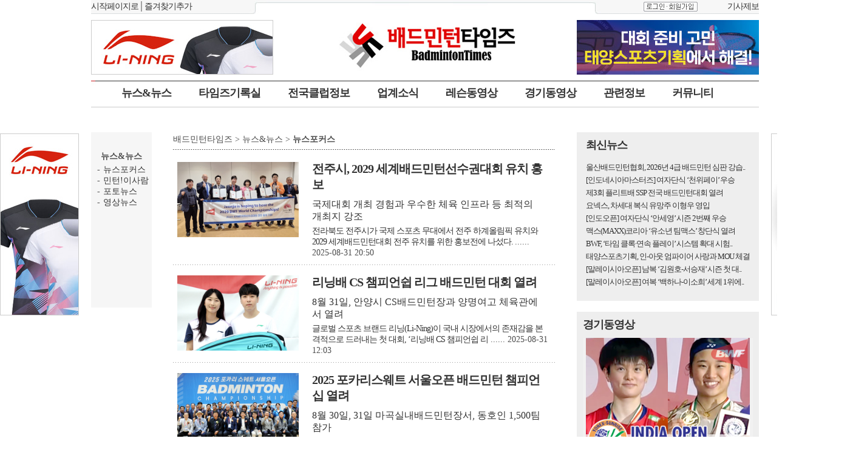

--- FILE ---
content_type: text/html;charset=utf-8
request_url: http://badmintontimes.com/article2/articleList.jsp?menunum=101&pg=12&sf=null&sw=
body_size: 79044
content:
	





<html> 
<head>
<title>배드민턴타임즈-BadmintonTIMES</title>
<meta http-equiv="Content-Type" content="text/html; charset=utf-8">
<meta http-equiv="Cache-Control" content="no-cache">
<meta http-equiv="Pragma" content="no-cache">
<link rel="stylesheet" href="../css/badminton.css" type="text/css">
<link rel="shortcut icon" href="../img99/favicon.ico">

<link rel="preconnect" href="https://fonts.googleapis.com">
<link rel="preconnect" href="https://fonts.gstatic.com" crossorigin>
<link href="https://fonts.googleapis.com/css2?family=Nanum+Gothic:wght@400;700;800&display=swap" rel="stylesheet">


<!----------------------  모바일 홈페이지 경로 ------------------------------------------->
<script type="text/javascript">
var UserAgent = navigator.userAgent; 
if (UserAgent.match(/iPhone|ipad|Android|Windows CE|BlackBerry|Symbian|Windows Phone|webOS|Opera Mini|Opera Mobi|POLARIS|IEMobile|lgtelecom|nokia|SonyEricsson/i) != null || UserAgent.match(/LG|SAMSUNG|Samsung/) != null)
{
  location.href = "/article2/m3_articleList.jsp?menunum=101"; /* 모바일 홈페이지 경로 */
}
</script> 
<!----------------------  모바일 홈페이지 경로 ------------------------------------------->


</head>
<body bgcolor="#FFFFFF" text="#000000" leftmargin="0" topmargin="0"  >
<table width="1400" border="0" align="center" cellpadding="0" cellspacing="0">
  <tr>
    <td width="150" valign="top" style="PADDING-RIGHT: 0px; PADDING-LEFT: 0px; PADDING-BOTTOM: 0px; PADDING-TOP: 220px" >


<script language="javascript" src="/js/default.js"></script>
<script language="javascript">
<!--
function imglink_l(chkw, murl) {
	var chkwindow = chkw + "";
	var url = murl + "";
	if (url == "") return;
	if (chkwindow == "1") {
		window.open(url);
	} else {
		document.location.href = url;
	}
}
//-->
</script>


<script src="//t1.daumcdn.net/tistory_admin/lib/jquery/jquery-3.5.1.min.js" integrity="sha256-9/aliU8dGd2tb6OSsuzixeV4y/faTqgFtohetphbbj0=" crossorigin="anonymous"></script>

<script type="text/javascript">  
$(window).scroll(function(event){
    if(jQuery(window).scrollTop() > jQuery(".banner").offset().top) { 
        jQuery("#chase_left").css("position", "fixed");
    }
    else if((jQuery(window).scrollTop() < jQuery(".banner").offset().top)) { 
        jQuery("#chase_left").css("position", "static");
    }
});
</script>



<table width="130" border="0" cellspacing="0" cellpadding="0">
  
  <tr>
    <td align="center"> 
      
       
         
         <s_sidebar_element>
    		<div class="banner">
        	<div id="chase_left" style="top:30px;"><a href="#"><img src="/pds/banner/banner_lining_2025070202.jpg" width="130" height="300" border="0" onclick="javascript:imglink_l(1,'https://smartstore.naver.com/liningkoreaofficial');" /></a>
            </div>
    		</div>
		</s_sidebar_element>
           
 
      
	</td>
  </tr>
  
</table>
</td>
    <td valign="top" align="center" ><table width="1100" border="0" cellspacing="0" cellpadding="0" align="center">
      <tr>
        <td valign="top" align="center">









<script language="javascript">
<!--즐겨찾기 스크립트
function bookmark(){
window.external.AddFavorite('http://www.badmintontimes.com', '배드민턴타임즈-BADMINTONTIMES')
}

function swapImg241(num)
{
   subMenu1.style.display = "none";
   subMenu2.style.display = "none";
   subMenu3.style.display = "none";
   subMenu4.style.display = "none";
   subMenu5.style.display = "none";
   subMenu6.style.display = "none";
   subMenu7.style.display = "none";
   subMenu8.style.display = "none";
   
   switch (num)
   {
      case 1: subMenu1.style.display = "";  break;
      case 2: subMenu2.style.display = "";  break;
      case 3: subMenu3.style.display = "";  break;
      case 4: subMenu4.style.display = "";  break;
      case 5: subMenu5.style.display = "";  break;
      case 6: subMenu6.style.display = "";  break;
      case 7: subMenu7.style.display = "";  break;
      case 8: subMenu8.style.display = "";  break;
   }
}

//스크립트 끝-->
</script>
<!-- <script src="http://weblog.badmintontimes.com/hanbiro.js"></script>  -->
<SCRIPT LANGUAGE="JavaScript" src="../js/flash.js"></SCRIPT>

<!-- <link rel="stylesheet" href="/css/times.css" type="text/css">  -->

<table width="1100" border="0" cellspacing="0" cellpadding="0">
  <tr> 
    <td> 
      <table width="1100" border="0" cellspacing="0" cellpadding="0">
        <tr> 
          <td background="../img99/top_002.gif"> 
            <table width="230" border="0" cellspacing="0" cellpadding="0">
              <tr> 
                <td height="18"><a class="linkTitle14" href="#"> 
                  시작페이지로</a>│<a class="linkTitle14" href="#"></a><a class="linkTitle14" href="javascript:bookmark()">즐겨찾기추가</a></td>
              </tr>
            </table>
          </td>
          <td width="450"><img src="../img99/top_003.jpg" width="580" height="23"></td>
          <td width="260" align="right" background="../img99/top_002.gif"> 
            <table width="250" border="0" cellspacing="0" cellpadding="0">
              <tr> 
                <td align="right"> 
                  







<table width="110" border="0" cellspacing="0" cellpadding="0">
  <tr> 
    <td align="right" width="19"></td>
    <td  width="40"><a href="../user2/userLogin.jsp" ><img name="Image90" border="0" src="../img99/log_001.gif" width="40" height="18"></a></td>
    <td  width="51"><a href="/user2/userInfo.jsp" ><img name="Image91" border="0" src="../img99/log_002.gif" width="51" height="18"></a></td>
  </tr>
</table>
  

                </td>
                <td align="right" width="100"><a class="linkTitle14" href="../board2/boardList.jsp?menunum=803">기사제보</a></td>
              </tr>
            </table>
          </td>
        </tr>
      </table>
    </td>
  </tr>
  <tr> 
    <td height="10"></td>
  </tr>
  <tr> 
    <td>
      <table width="1100" border="0" cellspacing="0" cellpadding="0">
        <tr> 
          <td width="300">
            




 

<script language="javascript" src="/js/default.js"></script>
<script language="javascript">
<!--
function imglink_top01() {
	var chkwindow = "1";
	var url = "https://smartstore.naver.com/liningkoreaofficial" + "";
	if (url == "") return;
	if (chkwindow == "1") {
		window.open(url);
	} else {
		document.location.href = url;
	}
}
//-->
</script>

<table width="270" border="0" cellspacing="0" cellpadding="0">
  <tr> 
    <td> 

		<a href="#"><img src="/pds/banner/banner_lining_2025070201.jpg" width="300" height="90" border="0" onclick="javascript:imglink_top01();"></a>

	</td>
  </tr>
</table>

          </td>
          <td align="center"><a href="../index.jsp"><img src="../img99/top_009.jpg" width="300" height="82" border="0"></a></td>
          <td width="300" align="right"> 
            



  
 

<script language="javascript" src="/js/default.js"></script>
<script language="javascript">
<!--
function imglink_top02() {
	var chkwindow = "1";
	var url = "http://www.sunsportsplanning.com" + "";
	if (url == "") return;
	if (chkwindow == "1") {
		window.open(url);
	} else {
		document.location.href = url;
	}
}
//-->
</script>

<table width="270" border="0" cellspacing="0" cellpadding="0">
  <tr> 
    <td> 

		<a href="#"><img src="/pds/banner/banner_sun_2025061801.jpg" width="300" height="90" border="0" onclick="javascript:imglink_top02();"></a>

	</td>
  </tr>
</table>

          </td>
        </tr>
      </table>
    </td>
  </tr>
  <tr> 
    <td height="10"></td>
  </tr>
</table>
<!------------- header 시작 ------------->
<table border=0 background="../img99/menu_09.jpg"  cellpadding=0 cellspacing=0 width=1100  height=70>
	<tr >
		<td valign="top" style="PADDING-RIGHT: 0px; PADDING-LEFT: 0px; PADDING-BOTTOM: 0px; PADDING-TOP: 0px" >
			<table border=0 cellpadding=0 cellspacing=0 style="PADDING-RIGHT: 0px; PADDING-LEFT: 0px; PADDING-BOTTOM: 0px; PADDING-TOP: 0px">
				<tr>
					<td width=50 height="42">&nbsp;</td>
              		
                	
					<td height=30 onMouseOver="swapImg241(1)">
						 
                        <a class="menuTitle" href="/group2/groupMain_101.jsp?group=1&menunum=101" target="_top"><b>뉴스&뉴스</b></a>
                         
                    </td>
                    <td width=45></td>
                    
						
                	
					<td height=30 onMouseOver="swapImg241(2)">
						 
                        <a class="menuTitle" href="/group2/groupMain_201.jsp?group=2&menunum=201" target="_top"><b>타임즈기록실</b></a>
                         
                    </td>
                    <td width=45></td>
                    
						
                	
					<td height=30 onMouseOver="swapImg241(3)">
						 
                        <a class="menuTitle" href="/group2/groupMain_301.jsp?group=3&menunum=301" target="_top"><b>전국클럽정보</b></a>
                         
                    </td>
                    <td width=45></td>
                    
						
                	
					<td height=30 onMouseOver="swapImg241(4)">
						 
                        <a class="menuTitle" href="/group2/groupMain_401.jsp?group=4&menunum=401" target="_top"><b>업계소식</b></a>
                         
                    </td>
                    <td width=45></td>
                    
						
                	
					<td height=30 onMouseOver="swapImg241(5)">
						 
                        <a class="menuTitle" href="/group2/groupMain_501.jsp?group=5&menunum=501" target="_top"><b>레슨동영상</b></a>
                         
                    </td>
                    <td width=45></td>
                    
						
                	
					<td height=30 onMouseOver="swapImg241(6)">
						 
                        <a class="menuTitle" href="/group2/groupMain_601.jsp?group=6&menunum=601" target="_top"><b>경기동영상</b></a>
                         
                    </td>
                    <td width=45></td>
                    
						
                	
					<td height=30 onMouseOver="swapImg241(7)">
						 
                        <a class="menuTitle" href="/group2/groupMain_701.jsp?group=7&menunum=703" target="_top"><b>관련정보</b></a>
                         
                    </td>
                    <td width=45></td>
                    
						
                	
					<td height=30 onMouseOver="swapImg241(8)">
						 
                        <a class="menuTitle" href="/group2/groupMain_801.jsp?group=8&menunum=801" target="_top"><b>커뮤니티</b></a>
                         
                    </td>
                    <td width=45></td>
                    
				 
						
				</tr>
			</table>
		</td>
	</tr>	
	<tr>	
		<td>
<!---------- sub menu 시작---------->

	  <table cellpadding=0 cellspacing=0  id="subMenu1" style="display:none;" style="PADDING-RIGHT: 0px; PADDING-LEFT: 0px; PADDING-BOTTOM: 0px; PADDING-TOP: 0px">
		</tr>
          <td width=50> </td>
		 
			  <td height=20><a href="/article2/articleList.jsp?menunum=101" target="_top">뉴스포커스</a></td>
           <td width=20> </td>
		 
			  <td height=20><a href="/article2/articleList.jsp?menunum=104" target="_top">민턴!이사람</a></td>
           <td width=20> </td>
		 
			  <td height=20><a href="/photo2/photoList.jsp?menunum=105" target="_top">포토뉴스</a></td>
           <td width=20> </td>
		 
			  <td height=20><a href="/film2/filmList.jsp?menunum=106" target="_top">영상뉴스</a></td>
           <td width=20> </td>
		 
		</tr>
	  </table>

	  <table cellpadding=0 cellspacing=0  id="subMenu2" style="display:none;" style="PADDING-RIGHT: 0px; PADDING-LEFT: 0px; PADDING-BOTTOM: 0px; PADDING-TOP: 0px">
		</tr>
          <td width=150> </td>
		 
			  <td height=20><a href="/article2/articleList.jsp?menunum=201" target="_top">대회결과</a></td>
           <td width=20> </td>
		 
			  <td height=20><a href="/calendar/calendarList.jsp?menunum=204" target="_top">대회일정표</a></td>
           <td width=20> </td>
		 
		</tr>
	  </table>

	  <table cellpadding=0 cellspacing=0  id="subMenu3" style="display:none;" style="PADDING-RIGHT: 0px; PADDING-LEFT: 0px; PADDING-BOTTOM: 0px; PADDING-TOP: 0px">
		</tr>
          <td width=250> </td>
		 
			  <td height=20><a href="/club2/clubList.jsp?menunum=301" target="_top">클럽조회</a></td>
           <td width=20> </td>
		 
			  <td height=20><a href="/club2/clubRegist.jsp?menunum=302" target="_top">클럽등록</a></td>
           <td width=20> </td>
		 
			  <td height=20><a href="/article2/articleList.jsp?menunum=303" target="_top">클럽탐방</a></td>
           <td width=20> </td>
		 
		</tr>
	  </table>

	  <table cellpadding=0 cellspacing=0  id="subMenu4" style="display:none;" style="PADDING-RIGHT: 0px; PADDING-LEFT: 0px; PADDING-BOTTOM: 0px; PADDING-TOP: 0px">
		</tr>
          <td width=440> </td>
		 
			  <td height=20><a href="/article2/articleList.jsp?menunum=401" target="_top">요넥스</a></td>
           <td width=20> </td>
		 
			  <td height=20><a href="/article2/articleList.jsp?menunum=402" target="_top">KBB</a></td>
           <td width=20> </td>
		 
			  <td height=20><a href="/article2/articleList.jsp?menunum=403" target="_top">빅터</a></td>
           <td width=20> </td>
		 
			  <td height=20><a href="/article2/articleList.jsp?menunum=404" target="_top">테크니스트</a></td>
           <td width=20> </td>
		 
		</tr>
	  </table>

	  <table cellpadding=0 cellspacing=0  id="subMenu5" style="display:none;" style="PADDING-RIGHT: 0px; PADDING-LEFT: 0px; PADDING-BOTTOM: 0px; PADDING-TOP: 0px">
		</tr>
          <td width=390> </td>
		 
			  <td height=20><a href="/board2/boardList.jsp?menunum=501" target="_top">김광배레슨</a></td>
           <td width=20> </td>
		 
			  <td height=20><a href="/board2/boardList.jsp?menunum=504" target="_top">하태권레슨</a></td>
           <td width=20> </td>
		 
			  <td height=20><a href="/board2/boardList.jsp?menunum=507" target="_top">이재복레슨</a></td>
           <td width=20> </td>
		 
			  <td height=20><a href="/board2/boardList.jsp?menunum=509" target="_top">이종분레슨</a></td>
           <td width=20> </td>
		 
			  <td height=20><a href="/board2/boardList.jsp?menunum=510" target="_top">이용대레슨</a></td>
           <td width=20> </td>
		 
		</tr>
	  </table>

	  <table cellpadding=0 cellspacing=0  id="subMenu6" style="display:none;" style="PADDING-RIGHT: 0px; PADDING-LEFT: 0px; PADDING-BOTTOM: 0px; PADDING-TOP: 0px">
		</tr>
          <td width=570> </td>
		 
			  <td height=20><a href="/board2/boardList.jsp?menunum=601" target="_top">라이브중계</a></td>
           <td width=20> </td>
		 
			  <td height=20><a href="/movie2/movieList.jsp?menunum=602" target="_top">최신경기동영상</a></td>
           <td width=20> </td>
		 
			  <td height=20><a href="/board2/boardList.jsp?menunum=604" target="_top">직캠경기동영상</a></td>
           <td width=20> </td>
		 
		</tr>
	  </table>

	  <table cellpadding=0 cellspacing=0  id="subMenu7" style="display:none;" style="PADDING-RIGHT: 0px; PADDING-LEFT: 0px; PADDING-BOTTOM: 0px; PADDING-TOP: 0px">
		</tr>
          <td width=750> </td>
		 
			  <td height=20><a href="/link2/linkBadminton.jsp?menunum=703" target="_top">관련사이트</a></td>
           <td width=20> </td>
		 
			  <td height=20><a href="/link2/link17BA.jsp?menunum=704" target="_top">시군구협회</a></td>
           <td width=20> </td>
		 
		</tr>
	  </table>

	  <table cellpadding=0 cellspacing=0  id="subMenu8" style="display:none;" style="PADDING-RIGHT: 0px; PADDING-LEFT: 0px; PADDING-BOTTOM: 0px; PADDING-TOP: 0px">
		</tr>
          <td width=820> </td>
		 
			  <td height=20><a href="/notice2/noticeList.jsp?menunum=801" target="_top">공지사항</a></td>
           <td width=20> </td>
		 
			  <td height=20><a href="/board2/boardList.jsp?menunum=802" target="_top">자유게시판</a></td>
           <td width=20> </td>
		 
			  <td height=20><a href="/board2/boardList.jsp?menunum=803" target="_top">기사제보</a></td>
           <td width=20> </td>
		 
		</tr>
	  </table>

	  <table cellpadding=0 cellspacing=0  id="subMenu9" style="display:none;" style="PADDING-RIGHT: 0px; PADDING-LEFT: 0px; PADDING-BOTTOM: 0px; PADDING-TOP: 0px">
		</tr>
          <td width=870> </td>
		 
		</tr>
	  </table>

<!---------- sub menu 끝---------->
		</td>					
	</tr>	
</table>
<!------------- header 끝 ------------->	

</td>
      </tr>
      <tr>
        <td valign="top" align="center" height="15"></td>
      </tr>
      <tr>
        <td><table width="1100" border="0" cellspacing="0" cellpadding="0">
          <tr>
            <td width="100" align="center" valign="top" >
<!-- <link rel="stylesheet" href="/css/article.css" type="text/css"> -->
<table width="100" border="0" cellspacing="0" cellpadding="0">
  <tr> 
    <td bgcolor="#f6f6f6">&nbsp;</td>
  </tr>
  <tr> 
    <td height="10" align="center" bgcolor="#f6f6f6"></td>
  </tr>
  <tr> 
    <td b align="center" height="25" bgcolor="#f6f6f6"><b>뉴스&뉴스</b></td>
  </tr>
  <tr> 
    <td align="center" bgcolor="#f6f6f6"> 
      <table width="90" border="0" cellspacing="0" cellpadding="0">
        
        <tr> 
          <td align="center" height="18" width="15" >-</td>
          <td> 
            
            <a class="main02" href="/article2/articleList.jsp?menunum=101">뉴스포커스</a> 
            
          </td>
        </tr>
        
        
        <tr> 
          <td align="center" height="18" width="15" >-</td>
          <td> 
            
            <a class="main02" href="/article2/articleList.jsp?menunum=104">민턴!이사람</a> 
            
          </td>
        </tr>
        
        
        
        <tr> 
          <td align="center" height="18" width="15" >-</td>
          <td> 
            
            <a class="main02" href="/photo2/photoList.jsp?menunum=105">포토뉴스</a> 
            
          </td>
        </tr>
        
        
        <tr> 
          <td align="center" height="18" width="15" >-</td>
          <td> 
            
			<a class="main02" href="/film2/filmList.jsp?menunum=106">영상뉴스</a> 
            
          </td>
        </tr>
        
        
        
        
        
        
        
      </table>
    </td>
  </tr>
  <tr> 
    <td height="10" bgcolor="#f6f6f6" ></td>
  </tr>
  <tr>
    <td bgcolor="#f6f6f6">&nbsp;</td>
  </tr>
  <tr>
    <td bgcolor="#f6f6f6">&nbsp;</td>
  </tr>
  <tr>
    <td bgcolor="#f6f6f6">&nbsp;</td>
  </tr>
  <tr> 
    <td height="100" bgcolor="#f6f6f6">&nbsp;</td>
  </tr>
</table>
</td>
            <td align="center" valign="top" >













    



<!-- <link rel="stylesheet" href="/css/article.css" type="text/css"> -->
<script language='javascript'>
<!-- 

function resize(doc)
{
	var w;
	w=doc.width;
	if(w>120){
		doc.width=120;
	}
}


function writeArticle()
{
	window.location.href="/article2/articleWriteView.jsp?menunum=101&pg=12&sf=null&sw=";
}

function writeArticle1()
{
	window.location.href="/article2/articleWriteView.jsp?pg=12&sf=null&sw=";
}

function readArticle(no)
{
      document.readForm.no.value = no;
      document.readForm.submit();
}
--> 
</script>


<table width="630" border="0" cellspacing="0" cellpadding="0">
  <tr> 
    <td height="11"> 
      <table width="630" border="0" cellspacing="0" cellpadding="0">
        <tr> 
          <td class="contents14" height="25">배드민턴타임즈 &gt; 뉴스&뉴스 
            &gt; <b>뉴스포커스</b> </td>
          <td width="100">&nbsp;</td>
        </tr>
      </table>
    </td>
  </tr>
  <tr> 
    <td background="/img99/dot_001.gif" height="7"></td>
  </tr>
  <tr> 
    <td height="10"></td>
  </tr>
  <!-- ****************************************************************************************************************************-->
  
  <form name="readForm" method=post action='/article2/articleRead.jsp'>
    
    <tr> 
      <td align="center"> 
        <table width="620" border="0" cellspacing="0" cellpadding="0">
          <tr> 
            
            <td width="60" valign="top" style="PADDING-RIGHT: 20px; PADDING-LEFT: 0px; PADDING-BOTTOM: 10px; PADDING-TOP: 5px"><img name="img0" style="max-width:200px;" src="/pds/article99/101/news_2025083180.jpg" vspace="2" hspace="2" ></td>
            
            <td valign="top"> 
              <table width="98%" border="0" cellspacing="0" cellpadding="0">
                <tr> 
                  <td style="PADDING-RIGHT: 0px; PADDING-LEFT: 0px; PADDING-BOTTOM: 5px; PADDING-TOP: 5px"> <a class="linkTitle20" href="JavaScript:readArticle(8420);"><b>전주시, 2029 세계배드민턴선수권대회 유치 홍보</b></a></td>
                </tr>
                <tr> 
                  <td height="24" style="PADDING-RIGHT: 10px; PADDING-LEFT: 0px; PADDING-BOTTOM: 5px; PADDING-TOP: 5px"><a  class="linkTitle16" href="JavaScript:readArticle(8420);">국제대회 개최 경험과 우수한 체육 인프라 등 최적의 개최지 강조  </a> </td>
                </tr>
                <tr> 
                  <td height="10"><span style="PADDING-RIGHT: 0px; PADDING-LEFT: 0px; PADDING-BOTTOM: 0px; PADDING-TOP: 1px"><a  class="linkTitle14" href="JavaScript:readArticle(8420);">전라북도 전주시가 국제 스포츠 무대에서 전주 하계올림픽 유치와 2029 세계배드민턴대회 전주 유치를 위한 홍보전에 나섰다.
</a> ......  2025-08-31 20:50</span></td>
                </tr>
                <tr>
                  <td height="10"></td>
                </tr>
              </table>
            </td>
          </tr>
        </table>
      </td>
    </tr>
    <tr> 
      <td background="/img99/line_01.gif" height="1"></td>
    </tr>
    <tr> 
      <td height="10"></td>
    </tr>
    
    <tr> 
      <td align="center"> 
        <table width="620" border="0" cellspacing="0" cellpadding="0">
          <tr> 
            
            <td width="60" valign="top" style="PADDING-RIGHT: 20px; PADDING-LEFT: 0px; PADDING-BOTTOM: 10px; PADDING-TOP: 5px"><img name="img1" style="max-width:200px;" src="/pds/article99/101/news_2025083190.jpg" vspace="2" hspace="2" ></td>
            
            <td valign="top"> 
              <table width="98%" border="0" cellspacing="0" cellpadding="0">
                <tr> 
                  <td style="PADDING-RIGHT: 0px; PADDING-LEFT: 0px; PADDING-BOTTOM: 5px; PADDING-TOP: 5px"> <a class="linkTitle20" href="JavaScript:readArticle(8419);"><b>리닝배 CS 챔피언쉽 리그 배드민턴 대회 열려</b></a></td>
                </tr>
                <tr> 
                  <td height="24" style="PADDING-RIGHT: 10px; PADDING-LEFT: 0px; PADDING-BOTTOM: 5px; PADDING-TOP: 5px"><a  class="linkTitle16" href="JavaScript:readArticle(8419);">8월 31일, 안양시 CS배드민턴장과 양명여고 체육관에서 열려  </a> </td>
                </tr>
                <tr> 
                  <td height="10"><span style="PADDING-RIGHT: 0px; PADDING-LEFT: 0px; PADDING-BOTTOM: 0px; PADDING-TOP: 1px"><a  class="linkTitle14" href="JavaScript:readArticle(8419);">글로벌 스포츠 브랜드 리닝(Li-Ning)이 국내 시장에서의 존재감을 본격적으로 드러내는 첫 대회, ‘리닝배 CS 챔피언쉽 리</a> ......  2025-08-31 12:03</span></td>
                </tr>
                <tr>
                  <td height="10"></td>
                </tr>
              </table>
            </td>
          </tr>
        </table>
      </td>
    </tr>
    <tr> 
      <td background="/img99/line_01.gif" height="1"></td>
    </tr>
    <tr> 
      <td height="10"></td>
    </tr>
    
    <tr> 
      <td align="center"> 
        <table width="620" border="0" cellspacing="0" cellpadding="0">
          <tr> 
            
            <td width="60" valign="top" style="PADDING-RIGHT: 20px; PADDING-LEFT: 0px; PADDING-BOTTOM: 10px; PADDING-TOP: 5px"><img name="img2" style="max-width:200px;" src="/pds/article99/101/news_2025083000.jpg" vspace="2" hspace="2" ></td>
            
            <td valign="top"> 
              <table width="98%" border="0" cellspacing="0" cellpadding="0">
                <tr> 
                  <td style="PADDING-RIGHT: 0px; PADDING-LEFT: 0px; PADDING-BOTTOM: 5px; PADDING-TOP: 5px"> <a class="linkTitle20" href="JavaScript:readArticle(8418);"><b>2025 포카리스웨트 서울오픈 배드민턴 챔피언십 열려</b></a></td>
                </tr>
                <tr> 
                  <td height="24" style="PADDING-RIGHT: 10px; PADDING-LEFT: 0px; PADDING-BOTTOM: 5px; PADDING-TOP: 5px"><a  class="linkTitle16" href="JavaScript:readArticle(8418);">8월 30일, 31일 마곡실내배드민턴장서, 동호인 1,500팀 참가  </a> </td>
                </tr>
                <tr> 
                  <td height="10"><span style="PADDING-RIGHT: 0px; PADDING-LEFT: 0px; PADDING-BOTTOM: 0px; PADDING-TOP: 1px"><a  class="linkTitle14" href="JavaScript:readArticle(8418);">2025 포카리스웨트 서울오픈 배드민턴 챔피언십 겸 제9회 서울특별시협회장기 배드민턴대회가 8월 30일과 31일 이틀간 마곡실</a> ......  2025-08-30 18:34</span></td>
                </tr>
                <tr>
                  <td height="10"></td>
                </tr>
              </table>
            </td>
          </tr>
        </table>
      </td>
    </tr>
    <tr> 
      <td background="/img99/line_01.gif" height="1"></td>
    </tr>
    <tr> 
      <td height="10"></td>
    </tr>
    
    <tr> 
      <td align="center"> 
        <table width="620" border="0" cellspacing="0" cellpadding="0">
          <tr> 
            
            <td width="60" valign="top" style="PADDING-RIGHT: 20px; PADDING-LEFT: 0px; PADDING-BOTTOM: 10px; PADDING-TOP: 5px"><img name="img3" style="max-width:200px;" src="/pds/article99/101/news_2025082900.jpg" vspace="2" hspace="2" ></td>
            
            <td valign="top"> 
              <table width="98%" border="0" cellspacing="0" cellpadding="0">
                <tr> 
                  <td style="PADDING-RIGHT: 0px; PADDING-LEFT: 0px; PADDING-BOTTOM: 5px; PADDING-TOP: 5px"> <a class="linkTitle20" href="JavaScript:readArticle(8417);"><b>[세계선수권] 남자복식 ‘서승재-김원호’ 4강 진출</b></a></td>
                </tr>
                <tr> 
                  <td height="24" style="PADDING-RIGHT: 10px; PADDING-LEFT: 0px; PADDING-BOTTOM: 5px; PADDING-TOP: 5px"><a  class="linkTitle16" href="JavaScript:readArticle(8417);">4강 진출한 여자단식 안세영, 숙적 천위페이와 한판 승부  </a> </td>
                </tr>
                <tr> 
                  <td height="10"><span style="PADDING-RIGHT: 0px; PADDING-LEFT: 0px; PADDING-BOTTOM: 0px; PADDING-TOP: 1px"><a  class="linkTitle14" href="JavaScript:readArticle(8417);">서승재(삼성생명)-김원호(삼성생명) 조가 2025 BWF 세계개인배드민턴선수권대회 남자복식 4강에 진출했다.

남자복식 세</a> ......  2025-08-30 06:38</span></td>
                </tr>
                <tr>
                  <td height="10"></td>
                </tr>
              </table>
            </td>
          </tr>
        </table>
      </td>
    </tr>
    <tr> 
      <td background="/img99/line_01.gif" height="1"></td>
    </tr>
    <tr> 
      <td height="10"></td>
    </tr>
    
    <tr> 
      <td align="center"> 
        <table width="620" border="0" cellspacing="0" cellpadding="0">
          <tr> 
            
            <td width="60" valign="top" style="PADDING-RIGHT: 20px; PADDING-LEFT: 0px; PADDING-BOTTOM: 10px; PADDING-TOP: 5px"><img name="img4" style="max-width:200px;" src="/pds/article99/101/news_2025082350.jpg" vspace="2" hspace="2" ></td>
            
            <td valign="top"> 
              <table width="98%" border="0" cellspacing="0" cellpadding="0">
                <tr> 
                  <td style="PADDING-RIGHT: 0px; PADDING-LEFT: 0px; PADDING-BOTTOM: 5px; PADDING-TOP: 5px"> <a class="linkTitle20" href="JavaScript:readArticle(8416);"><b>박주봉 감독 팬클럽 ‘주봉마을’ 하계캠프 열려</b></a></td>
                </tr>
                <tr> 
                  <td height="24" style="PADDING-RIGHT: 10px; PADDING-LEFT: 0px; PADDING-BOTTOM: 5px; PADDING-TOP: 5px"><a  class="linkTitle16" href="JavaScript:readArticle(8416);">창립 22주년을 맞아 2박 3일간 경기도 안성시에서 열려  </a> </td>
                </tr>
                <tr> 
                  <td height="10"><span style="PADDING-RIGHT: 0px; PADDING-LEFT: 0px; PADDING-BOTTOM: 0px; PADDING-TOP: 1px"><a  class="linkTitle14" href="JavaScript:readArticle(8416);">박주봉 감독의 팬클럽 ‘주봉마을’이 창립 22주년을 맞아 2025년 하계캠프를 개최했다. 8월 1일부터 3일까지 2박 3일간 </a> ......  2025-08-25 11:35</span></td>
                </tr>
                <tr>
                  <td height="10"></td>
                </tr>
              </table>
            </td>
          </tr>
        </table>
      </td>
    </tr>
    <tr> 
      <td background="/img99/line_01.gif" height="1"></td>
    </tr>
    <tr> 
      <td height="10"></td>
    </tr>
    
    <tr> 
      <td align="center"> 
        <table width="620" border="0" cellspacing="0" cellpadding="0">
          <tr> 
            
            <td width="60" valign="top" style="PADDING-RIGHT: 20px; PADDING-LEFT: 0px; PADDING-BOTTOM: 10px; PADDING-TOP: 5px"><img name="img5" style="max-width:200px;" src="/pds/article99/101/news_2025082320.jpg" vspace="2" hspace="2" ></td>
            
            <td valign="top"> 
              <table width="98%" border="0" cellspacing="0" cellpadding="0">
                <tr> 
                  <td style="PADDING-RIGHT: 0px; PADDING-LEFT: 0px; PADDING-BOTTOM: 5px; PADDING-TOP: 5px"> <a class="linkTitle20" href="JavaScript:readArticle(8415);"><b>한국건강관리협회장배 준자강 ‘허동녕-고성환’ 우승</b></a></td>
                </tr>
                <tr> 
                  <td height="24" style="PADDING-RIGHT: 10px; PADDING-LEFT: 0px; PADDING-BOTTOM: 5px; PADDING-TOP: 5px"><a  class="linkTitle16" href="JavaScript:readArticle(8415);">남자복식 준자강부(40세 미만) 27팀이 참가해 열전 펼쳐  </a> </td>
                </tr>
                <tr> 
                  <td height="10"><span style="PADDING-RIGHT: 0px; PADDING-LEFT: 0px; PADDING-BOTTOM: 0px; PADDING-TOP: 1px"><a  class="linkTitle14" href="JavaScript:readArticle(8415);">허동녕-고성환(핏섬퍼펙트팀&요넥스노원점) 조가 제6회 한국건강관리협회장배 전국배드민턴대회 남자복식 준자강부(40세 미만) 정상</a> ......  2025-08-25 10:53</span></td>
                </tr>
                <tr>
                  <td height="10"></td>
                </tr>
              </table>
            </td>
          </tr>
        </table>
      </td>
    </tr>
    <tr> 
      <td background="/img99/line_01.gif" height="1"></td>
    </tr>
    <tr> 
      <td height="10"></td>
    </tr>
    
    <tr> 
      <td align="center"> 
        <table width="620" border="0" cellspacing="0" cellpadding="0">
          <tr> 
            
            <td width="60" valign="top" style="PADDING-RIGHT: 20px; PADDING-LEFT: 0px; PADDING-BOTTOM: 10px; PADDING-TOP: 5px"><img name="img6" style="max-width:200px;" src="/pds/article99/101/news_2025082300.jpg" vspace="2" hspace="2" ></td>
            
            <td valign="top"> 
              <table width="98%" border="0" cellspacing="0" cellpadding="0">
                <tr> 
                  <td style="PADDING-RIGHT: 0px; PADDING-LEFT: 0px; PADDING-BOTTOM: 5px; PADDING-TOP: 5px"> <a class="linkTitle20" href="JavaScript:readArticle(8414);"><b>제6회 한국건강관리협회장배 전국배드민턴대회 열려</b></a></td>
                </tr>
                <tr> 
                  <td height="24" style="PADDING-RIGHT: 10px; PADDING-LEFT: 0px; PADDING-BOTTOM: 5px; PADDING-TOP: 5px"><a  class="linkTitle16" href="JavaScript:readArticle(8414);">8월 23일, 24일 수원시배드민턴전용경기장서,  611팀 출전  </a> </td>
                </tr>
                <tr> 
                  <td height="10"><span style="PADDING-RIGHT: 0px; PADDING-LEFT: 0px; PADDING-BOTTOM: 0px; PADDING-TOP: 1px"><a  class="linkTitle14" href="JavaScript:readArticle(8414);">제6회 한국건강관리협회장배 전국배드민턴대회가 8월 23일과 24일, 양일간 경기도 수원시 수원시배드민턴전용경기장과 숙지체육관에</a> ......  2025-08-23 17:20</span></td>
                </tr>
                <tr>
                  <td height="10"></td>
                </tr>
              </table>
            </td>
          </tr>
        </table>
      </td>
    </tr>
    <tr> 
      <td background="/img99/line_01.gif" height="1"></td>
    </tr>
    <tr> 
      <td height="10"></td>
    </tr>
    
    <tr> 
      <td align="center"> 
        <table width="620" border="0" cellspacing="0" cellpadding="0">
          <tr> 
            
            <td width="60" valign="top" style="PADDING-RIGHT: 20px; PADDING-LEFT: 0px; PADDING-BOTTOM: 10px; PADDING-TOP: 5px"><img name="img7" style="max-width:200px;" src="/pds/article99/101/news_2025082000.jpg" vspace="2" hspace="2" ></td>
            
            <td valign="top"> 
              <table width="98%" border="0" cellspacing="0" cellpadding="0">
                <tr> 
                  <td style="PADDING-RIGHT: 0px; PADDING-LEFT: 0px; PADDING-BOTTOM: 5px; PADDING-TOP: 5px"> <a class="linkTitle20" href="JavaScript:readArticle(8412);"><b>국가대표 김원호, 유소년 선수 지원 기부금 전달</b></a></td>
                </tr>
                <tr> 
                  <td height="24" style="PADDING-RIGHT: 10px; PADDING-LEFT: 0px; PADDING-BOTTOM: 5px; PADDING-TOP: 5px"><a  class="linkTitle16" href="JavaScript:readArticle(8412);">향후 유소년 선수들의 훈련 환경 개선과 성장 지원에 사용될 예정  </a> </td>
                </tr>
                <tr> 
                  <td height="10"><span style="PADDING-RIGHT: 0px; PADDING-LEFT: 0px; PADDING-BOTTOM: 0px; PADDING-TOP: 1px"><a  class="linkTitle14" href="JavaScript:readArticle(8412);">배드민턴 남자복식 세계랭킹 1위 조인 김원호(삼성생명)가 대한민국 배드민턴의 미래를 책임질 유소년 선수들을 위해 따뜻한 기부를</a> ......  2025-08-20 14:30</span></td>
                </tr>
                <tr>
                  <td height="10"></td>
                </tr>
              </table>
            </td>
          </tr>
        </table>
      </td>
    </tr>
    <tr> 
      <td background="/img99/line_01.gif" height="1"></td>
    </tr>
    <tr> 
      <td height="10"></td>
    </tr>
    
    <tr> 
      <td align="center"> 
        <table width="620" border="0" cellspacing="0" cellpadding="0">
          <tr> 
            
            <td width="60" valign="top" style="PADDING-RIGHT: 20px; PADDING-LEFT: 0px; PADDING-BOTTOM: 10px; PADDING-TOP: 5px"><img name="img8" style="max-width:200px;" src="/pds/article99/101/news_2025081900.jpg" vspace="2" hspace="2" ></td>
            
            <td valign="top"> 
              <table width="98%" border="0" cellspacing="0" cellpadding="0">
                <tr> 
                  <td style="PADDING-RIGHT: 0px; PADDING-LEFT: 0px; PADDING-BOTTOM: 5px; PADDING-TOP: 5px"> <a class="linkTitle20" href="JavaScript:readArticle(8411);"><b>정관장 배드민턴 선수단, 동호회 방문 이벤트</b></a></td>
                </tr>
                <tr> 
                  <td height="24" style="PADDING-RIGHT: 10px; PADDING-LEFT: 0px; PADDING-BOTTOM: 5px; PADDING-TOP: 5px"><a  class="linkTitle16" href="JavaScript:readArticle(8411);">9월 3일과 4일 선수단 시범 경기와 원포인트 레슨 제공  </a> </td>
                </tr>
                <tr> 
                  <td height="10"><span style="PADDING-RIGHT: 0px; PADDING-LEFT: 0px; PADDING-BOTTOM: 0px; PADDING-TOP: 1px"><a  class="linkTitle14" href="JavaScript:readArticle(8411);">KGC인삼공사가 생활체육 활성화를 위한 특별한 이벤트를 연다. KGC인삼공사는 19일, 전국 배드민턴 동호회를 대상으로 '정관</a> ......  2025-08-20 09:25</span></td>
                </tr>
                <tr>
                  <td height="10"></td>
                </tr>
              </table>
            </td>
          </tr>
        </table>
      </td>
    </tr>
    <tr> 
      <td background="/img99/line_01.gif" height="1"></td>
    </tr>
    <tr> 
      <td height="10"></td>
    </tr>
    
    <tr> 
      <td align="center"> 
        <table width="620" border="0" cellspacing="0" cellpadding="0">
          <tr> 
            
            <td width="60" valign="top" style="PADDING-RIGHT: 20px; PADDING-LEFT: 0px; PADDING-BOTTOM: 10px; PADDING-TOP: 5px"><img name="img9" style="max-width:200px;" src="/pds/article99/101/news_2025080820.jpg" vspace="2" hspace="2" ></td>
            
            <td valign="top"> 
              <table width="98%" border="0" cellspacing="0" cellpadding="0">
                <tr> 
                  <td style="PADDING-RIGHT: 0px; PADDING-LEFT: 0px; PADDING-BOTTOM: 5px; PADDING-TOP: 5px"> <a class="linkTitle20" href="JavaScript:readArticle(8410);"><b>울산 배드민턴 꿈나무 제5회 울산시협회장기 대회 열려</b></a></td>
                </tr>
                <tr> 
                  <td height="24" style="PADDING-RIGHT: 10px; PADDING-LEFT: 0px; PADDING-BOTTOM: 5px; PADDING-TOP: 5px"><a  class="linkTitle16" href="JavaScript:readArticle(8410);">8월 7일과 8일, 울산 문수고등학교 체육관에서 열려  </a> </td>
                </tr>
                <tr> 
                  <td height="10"><span style="PADDING-RIGHT: 0px; PADDING-LEFT: 0px; PADDING-BOTTOM: 0px; PADDING-TOP: 1px"><a  class="linkTitle14" href="JavaScript:readArticle(8410);">울산 배드민턴 꿈나무들의 기량과 열정이 한껏 빛난 제5회 울산광역시협회장기 배드민턴선수권대회가 8월 7일과 8일, 울산 문수고</a> ......  2025-08-09 07:33</span></td>
                </tr>
                <tr>
                  <td height="10"></td>
                </tr>
              </table>
            </td>
          </tr>
        </table>
      </td>
    </tr>
    <tr> 
      <td background="/img99/line_01.gif" height="1"></td>
    </tr>
    <tr> 
      <td height="10"></td>
    </tr>
    
    <input type=hidden name="menunum" value="101">
    <input type=hidden name="pg" value="12">
    <input type=hidden name="no" value="">
    <input type=hidden name="sf" value="null">
    <input type=hidden name="sw" value="">
  </form>
  
  <!-- ****************************************************************************************************************************-->
  <tr> 
    <td height="10"></td>
  </tr>
  <tr> 
    <td align="center"> <a href=/article2/articleList.jsp?menunum=101&pg=10&sf=null&sw=>◀</a>&nbsp;&nbsp;<a href=/article2/articleList.jsp?menunum=101&pg=11&sf=null&sw=>11</a>&nbsp;&nbsp;<font color=red>12</font>&nbsp;&nbsp;<a href=/article2/articleList.jsp?menunum=101&pg=13&sf=null&sw=>13</a>&nbsp;&nbsp;<a href=/article2/articleList.jsp?menunum=101&pg=14&sf=null&sw=>14</a>&nbsp;&nbsp;<a href=/article2/articleList.jsp?menunum=101&pg=15&sf=null&sw=>15</a>&nbsp;&nbsp;<a href=/article2/articleList.jsp?menunum=101&pg=16&sf=null&sw=>16</a>&nbsp;&nbsp;<a href=/article2/articleList.jsp?menunum=101&pg=17&sf=null&sw=>17</a>&nbsp;&nbsp;<a href=/article2/articleList.jsp?menunum=101&pg=18&sf=null&sw=>18</a>&nbsp;&nbsp;<a href=/article2/articleList.jsp?menunum=101&pg=19&sf=null&sw=>19</a>&nbsp;&nbsp;<a href=/article2/articleList.jsp?menunum=101&pg=20&sf=null&sw=>20</a>&nbsp;&nbsp;<a href=/article2/articleList.jsp?menunum=101&pg=21&sf=null&sw=>▶</a> 
    </td>
  </tr>
  <tr> 
    <td>&nbsp; </td>
  </tr>
</table>


</td>
            <td width="300" align="center" valign="top" >
<table width="250" border="0" cellspacing="0" cellpadding="0">
  <tr> 
    <td align="center" bgcolor="#FFFFFF">
 

<!-- <link rel="stylesheet" href="/css/article.css" type="text/css"> -->
<table width="300" border="0" cellspacing="0" cellpadding="0">
  <!-- ****************************************************************************************************************************-->
   
  <tr> 
    <td align="center" bgcolor="#EEEEEE" > 
      <table width="290" border="0" cellspacing="0" cellpadding="0">
        <tr> 
          <td><table width="245" border="0" cellspacing="0" cellpadding="0">
            <tr>
              <td style="PADDING-RIGHT: 0px; PADDING-LEFT: 10px; PADDING-BOTTOM: 10px; PADDING-TOP: 10px"><a class="linkTitle18" href="#"><b>최신뉴스</b></a></td>
              <td style="PADDING-RIGHT: 10px; PADDING-LEFT: 0px; PADDING-BOTTOM: 0px; PADDING-TOP: 0px" align="right" width="70" valign="bottom">&nbsp;</td>
            </tr>
          </table></td>
        </tr>
        <tr> 
          <td height="7"></td>
        </tr>
        
        <tr> 
          <td align="center"> 
            <table width="100%" border="0" cellspacing="0" cellpadding="0">
              <tr> 
                <td align="right" > 
                  <table width="280" border="0" cellspacing="0" cellpadding="0">
                    <tr>
                      
					  <td  style="PADDING-RIGHT: 0px; PADDING-LEFT: 0px; PADDING-BOTTOM: 5px; PADDING-TOP: 0px" ><a class="linkTitle13" href="/article2/articleRead.jsp?menunum=101&no=8552" title="울산배드민턴협회, 2026년 4급 배드민턴 심판 강습회 열려" >울산배드민턴협회, 2026년 4급 배드민턴 심판 강습..</a></td>
					  
                    </tr>
                  </table>
                </td>
              </tr>
            </table>
          </td>
        </tr>
        
        <tr> 
          <td align="center"> 
            <table width="100%" border="0" cellspacing="0" cellpadding="0">
              <tr> 
                <td align="right" > 
                  <table width="280" border="0" cellspacing="0" cellpadding="0">
                    <tr>
                      
					  <td  style="PADDING-RIGHT: 0px; PADDING-LEFT: 0px; PADDING-BOTTOM: 5px; PADDING-TOP: 0px" ><a class="linkTitle13" href="/article2/articleRead.jsp?menunum=101&no=8551" title="[인도네시아마스터즈] 여자단식 ‘천위페이’ 우승" >[인도네시아마스터즈] 여자단식 ‘천위페이’ 우승</a></td>
					  
                    </tr>
                  </table>
                </td>
              </tr>
            </table>
          </td>
        </tr>
        
        <tr> 
          <td align="center"> 
            <table width="100%" border="0" cellspacing="0" cellpadding="0">
              <tr> 
                <td align="right" > 
                  <table width="280" border="0" cellspacing="0" cellpadding="0">
                    <tr>
                      
					  <td  style="PADDING-RIGHT: 0px; PADDING-LEFT: 0px; PADDING-BOTTOM: 5px; PADDING-TOP: 0px" ><a class="linkTitle13" href="/article2/articleRead.jsp?menunum=101&no=8550" title="제3회 플리트배 SSP 전국 배드민턴대회 열려" >제3회 플리트배 SSP 전국 배드민턴대회 열려</a></td>
					  
                    </tr>
                  </table>
                </td>
              </tr>
            </table>
          </td>
        </tr>
        
        <tr> 
          <td align="center"> 
            <table width="100%" border="0" cellspacing="0" cellpadding="0">
              <tr> 
                <td align="right" > 
                  <table width="280" border="0" cellspacing="0" cellpadding="0">
                    <tr>
                      
					  <td  style="PADDING-RIGHT: 0px; PADDING-LEFT: 0px; PADDING-BOTTOM: 5px; PADDING-TOP: 0px" ><a class="linkTitle13" href="/article2/articleRead.jsp?menunum=101&no=8549" title="요넥스, 차세대 복식 유망주 이형우 영입" >요넥스, 차세대 복식 유망주 이형우 영입</a></td>
					  
                    </tr>
                  </table>
                </td>
              </tr>
            </table>
          </td>
        </tr>
        
        <tr> 
          <td align="center"> 
            <table width="100%" border="0" cellspacing="0" cellpadding="0">
              <tr> 
                <td align="right" > 
                  <table width="280" border="0" cellspacing="0" cellpadding="0">
                    <tr>
                      
					  <td  style="PADDING-RIGHT: 0px; PADDING-LEFT: 0px; PADDING-BOTTOM: 5px; PADDING-TOP: 0px" ><a class="linkTitle13" href="/article2/articleRead.jsp?menunum=101&no=8548" title="[인도오픈] 여자단식 ‘안세영’ 시즌 2번째 우승" >[인도오픈] 여자단식 ‘안세영’ 시즌 2번째 우승</a></td>
					  
                    </tr>
                  </table>
                </td>
              </tr>
            </table>
          </td>
        </tr>
        
        <tr> 
          <td align="center"> 
            <table width="100%" border="0" cellspacing="0" cellpadding="0">
              <tr> 
                <td align="right" > 
                  <table width="280" border="0" cellspacing="0" cellpadding="0">
                    <tr>
                      
					  <td  style="PADDING-RIGHT: 0px; PADDING-LEFT: 0px; PADDING-BOTTOM: 5px; PADDING-TOP: 0px" ><a class="linkTitle13" href="/article2/articleRead.jsp?menunum=101&no=8547" title="맥스(MAXX)코리아 ‘유소년 팀맥스’ 창단식 열려" >맥스(MAXX)코리아 ‘유소년 팀맥스’ 창단식 열려</a></td>
					  
                    </tr>
                  </table>
                </td>
              </tr>
            </table>
          </td>
        </tr>
        
        <tr> 
          <td align="center"> 
            <table width="100%" border="0" cellspacing="0" cellpadding="0">
              <tr> 
                <td align="right" > 
                  <table width="280" border="0" cellspacing="0" cellpadding="0">
                    <tr>
                      
					  <td  style="PADDING-RIGHT: 0px; PADDING-LEFT: 0px; PADDING-BOTTOM: 5px; PADDING-TOP: 0px" ><a class="linkTitle13" href="/article2/articleRead.jsp?menunum=101&no=8546" title="BWF, ‘타임 클록·연속 플레이’ 시스템 확대 시험 운영" >BWF, ‘타임 클록·연속 플레이’ 시스템 확대 시험..</a></td>
					  
                    </tr>
                  </table>
                </td>
              </tr>
            </table>
          </td>
        </tr>
        
        <tr> 
          <td align="center"> 
            <table width="100%" border="0" cellspacing="0" cellpadding="0">
              <tr> 
                <td align="right" > 
                  <table width="280" border="0" cellspacing="0" cellpadding="0">
                    <tr>
                      
					  <td  style="PADDING-RIGHT: 0px; PADDING-LEFT: 0px; PADDING-BOTTOM: 5px; PADDING-TOP: 0px" ><a class="linkTitle13" href="/article2/articleRead.jsp?menunum=101&no=8545" title="태양스포츠기획, 인-아웃 엄파이어 사랑과 MOU 체결" >태양스포츠기획, 인-아웃 엄파이어 사랑과 MOU 체결</a></td>
					  
                    </tr>
                  </table>
                </td>
              </tr>
            </table>
          </td>
        </tr>
        
        <tr> 
          <td align="center"> 
            <table width="100%" border="0" cellspacing="0" cellpadding="0">
              <tr> 
                <td align="right" > 
                  <table width="280" border="0" cellspacing="0" cellpadding="0">
                    <tr>
                      
					  <td  style="PADDING-RIGHT: 0px; PADDING-LEFT: 0px; PADDING-BOTTOM: 5px; PADDING-TOP: 0px" ><a class="linkTitle13" href="/article2/articleRead.jsp?menunum=101&no=8544" title="[말레이시아오픈] 남복 ‘김원호-서승재’ 시즌 첫 대회 우승" >[말레이시아오픈] 남복 ‘김원호-서승재’ 시즌 첫 대..</a></td>
					  
                    </tr>
                  </table>
                </td>
              </tr>
            </table>
          </td>
        </tr>
        
        <tr> 
          <td align="center"> 
            <table width="100%" border="0" cellspacing="0" cellpadding="0">
              <tr> 
                <td align="right" > 
                  <table width="280" border="0" cellspacing="0" cellpadding="0">
                    <tr>
                      
					  <td  style="PADDING-RIGHT: 0px; PADDING-LEFT: 0px; PADDING-BOTTOM: 5px; PADDING-TOP: 0px" ><a class="linkTitle13" href="/article2/articleRead.jsp?menunum=101&no=8543" title="[말레이시아오픈] 여복 ‘백하나-이소희’ 세계 1위에 패해 2위" >[말레이시아오픈] 여복 ‘백하나-이소희’ 세계 1위에..</a></td>
					  
                    </tr>
                  </table>
                </td>
              </tr>
            </table>
          </td>
        </tr>
        
      </table>
    </td>
  </tr>
  <tr>
    <td align="center" bgcolor="#EEEEEE" >&nbsp;</td>
  </tr>
  
  <!-- ****************************************************************************************************************************-->
</table>
</td>
  </tr>
  <tr> 
    <td align="center" bgcolor="#FFFFFF">&nbsp;</td>
  </tr>
  <tr> 
    <td align="center" bgcolor="#FFFFFF">




 

<script language="JavaScript" type="text/JavaScript">
<!--
 
function swapImg_main_right_08(num)
{
   main_right_08_1.style.display = "none";
   main_right_08_2.style.display = "none";
   main_right_08_3.style.display = "none";
   
   switch (num)
   {
      case 1: main_right_08_1.style.display = "";  break;
      case 2: main_right_08_2.style.display = "";  break;
      case 3: main_right_08_3.style.display = "";  break;
   }
}


//-->
</script>

<!-- <link rel="stylesheet" href="/css/article.css" type="text/css">  -->
      <table width="300" border="0" cellspacing="0" cellpadding="0" >
        <tr > 
          <td align="center" bgcolor="#EEEEEE"  > 
            <table width="300" border="0" cellspacing="0" cellpadding="0">
              <tr> 
                <td> 
                  <table width="260" border="0" cellspacing="0" cellpadding="0">
                    <tr> 
                      <td width="120" style="PADDING-RIGHT: 0px; PADDING-LEFT: 10px; PADDING-BOTTOM: 10px; PADDING-TOP: 10px"><a class="linkTitle18" href="../movie2/movieList.jsp?menunum=602"><b>경기동영상</b></a></td>
                      <td>&nbsp;</td>
                      <td width="14">&nbsp;</td>
                    </tr>
                  </table>
                </td>
              </tr>
              <tr> 
                <td align="center" style="PADDING-RIGHT: 0px; PADDING-LEFT: 0px; PADDING-BOTTOM: 0px; PADDING-TOP: 0px" > 

<!------------- header 시작  ------------->



                  <table id="main_right_08_1"  style="display:show"  width="280" border="0" cellpadding="0" cellspacing="0">
                    <tr> 
                      <td align="center" bgcolor="#F1F1F1"> 
                        <table border="0" cellspacing="0" cellpadding="0" width="270">
                          <tr valign="top"> 
                            <td> 
                              <table border="0" cellspacing="0" cellpadding="0" width="270">
                                <tr valign="top"> 
                                  <td><a href="/movie2/movieRead.jsp?menunum=602&no=51269"><img  src="/pds/bbs/602/game_2026011801.jpg" width="270" border="0"></a><a class="linkTitle13" href="/movie2/movieRead.jsp?menunum=602&amp;no=51269"></a></td>
                                </tr>
                                <tr valign="top">
                                  <td style="PADDING-RIGHT: 5px; PADDING-LEFT: 5px; PADDING-BOTTOM: 5px; PADDING-TOP: 5px"><a class="linkTitle14" href="/movie2/movieRead.jsp?menunum=602&amp;no=51269">[2026인도오픈] 여단 결승 안세영 vs 왕즈이</a></td>
                                </tr>
                                <tr valign="top">
                                  <td><table width="270" border="0" cellspacing="0" cellpadding="0">
                                    <tr>
                                      <td ><img src="/pds/bbs/602/game_2026011801.jpg" width="80" border="0" onmouseover="swapImg_main_right_08(1)" /></td>
                                      <td ><img src="/pds/bbs/602/game_2026011703.jpg" width="80" border="0" onmouseover="swapImg_main_right_08(2)" /></td>
                                      <td ><img src="/pds/bbs/602/game_2026011702.jpg" width="80" border="0" onmouseover="swapImg_main_right_08(3)" /></td>
                                    </tr>
                                  </table></td>
                                </tr>
                              </table>
                            </td>
                          </tr>
                        </table>
                      </td>
                    </tr>
                  </table>


                  <table id="main_right_08_2"  style="display:none"  width="280" border="0" cellpadding="0" cellspacing="0">
                    <tr> 
                      <td align="center" bgcolor="#F1F1F1"> 
                        <table border="0" cellspacing="0" cellpadding="0" width="270">
                          <tr valign="top"> 
                            <td> 
                              <table border="0" cellspacing="0" cellpadding="0" width="270">
                                <tr valign="top"> 
                                  <td><a href="/movie2/movieRead.jsp?menunum=602&no=51268"><img  src="/pds/bbs/602/game_2026011703.jpg" width="270" border="0"></a><a class="linkTitle13" href="/movie2/movieRead.jsp?menunum=602&amp;no=51268"></a></td>
                                </tr>
                                <tr valign="top">
                                  <td style="PADDING-RIGHT: 5px; PADDING-LEFT: 5px; PADDING-BOTTOM: 5px; PADDING-TOP: 5px"><a class="linkTitle14" href="/movie2/movieRead.jsp?menunum=602&amp;no=51268">[2026인도오픈] 남복 4강 강민혁/기동주 vs ...</a></td>
                                </tr>
                                <tr valign="top">
                                  <td><table width="270" border="0" cellspacing="0" cellpadding="0">
                                    <tr>
                                      <td ><img src="/pds/bbs/602/game_2026011801.jpg" width="80" border="0" onmouseover="swapImg_main_right_08(1)" /></td>
                                      <td ><img src="/pds/bbs/602/game_2026011703.jpg" width="80" border="0" onmouseover="swapImg_main_right_08(2)" /></td>
                                      <td ><img src="/pds/bbs/602/game_2026011702.jpg" width="80" border="0" onmouseover="swapImg_main_right_08(3)" /></td>
                                    </tr>
                                  </table></td>
                                </tr>
                              </table>
                            </td>
                          </tr>
                        </table>
                      </td>
                    </tr>
                  </table>


                  <table id="main_right_08_3"  style="display:none"  width="280" border="0" cellpadding="0" cellspacing="0">
                    <tr> 
                      <td align="center" bgcolor="#F1F1F1"> 
                        <table border="0" cellspacing="0" cellpadding="0" width="270">
                          <tr valign="top"> 
                            <td> 
                              <table border="0" cellspacing="0" cellpadding="0" width="270">
                                <tr valign="top"> 
                                  <td><a href="/movie2/movieRead.jsp?menunum=602&no=51267"><img  src="/pds/bbs/602/game_2026011702.jpg" width="270" border="0"></a><a class="linkTitle13" href="/movie2/movieRead.jsp?menunum=602&amp;no=51267"></a></td>
                                </tr>
                                <tr valign="top">
                                  <td style="PADDING-RIGHT: 5px; PADDING-LEFT: 5px; PADDING-BOTTOM: 5px; PADDING-TOP: 5px"><a class="linkTitle14" href="/movie2/movieRead.jsp?menunum=602&amp;no=51267">[2026인도오픈] 여단 4강 안세영 vs 라차녹 ...</a></td>
                                </tr>
                                <tr valign="top">
                                  <td><table width="270" border="0" cellspacing="0" cellpadding="0">
                                    <tr>
                                      <td ><img src="/pds/bbs/602/game_2026011801.jpg" width="80" border="0" onmouseover="swapImg_main_right_08(1)" /></td>
                                      <td ><img src="/pds/bbs/602/game_2026011703.jpg" width="80" border="0" onmouseover="swapImg_main_right_08(2)" /></td>
                                      <td ><img src="/pds/bbs/602/game_2026011702.jpg" width="80" border="0" onmouseover="swapImg_main_right_08(3)" /></td>
                                    </tr>
                                  </table></td>
                                </tr>
                              </table>
                            </td>
                          </tr>
                        </table>
                      </td>
                    </tr>
                  </table>


<!------------- header 끝 ------------->

                </td>
              </tr>
			  <tr> 
                <td height="15"></td>
              </tr>
            </table>
          </td>
        </tr>
      </table>
 </td>
  </tr>
  <tr> 
    <td align="center" bgcolor="#FFFFFF">&nbsp;</td>
  </tr>
  <tr> 
    <td align="center" bgcolor="#FFFFFF">
 

<!-- <link rel="stylesheet" href="/css/article.css" type="text/css"> -->
<table width="300" border="0" cellspacing="0" cellpadding="0">
  <!-- ****************************************************************************************************************************-->
   
  <tr> 
    <td align="center" bgcolor="#EEEEEE"  background="../img99/club_56.jpg"  > 
      <table width="290" border="0" cellspacing="0" cellpadding="0">
        <tr> 
          <td><table width="280" border="0" cellspacing="0" cellpadding="0">
            <tr>
              <td width="120" style="PADDING-RIGHT: 0px; PADDING-LEFT: 10px; PADDING-BOTTOM: 10px; PADDING-TOP: 10px"><a class="linkTitle18" href="../club2/clubList.jsp?menunum=301"><b>최근등록클럽</b></a></td>
              <td align="right"><a class="linkTitle14" href="../club2/clubRegist.jsp?menunum=302"><span style="background-color: #FFFFFF">우리클럽 등록하러가기</span></a></td>
              </tr>
          </table></td>
        </tr>
        <tr> 
          <td height="7"></td>
        </tr>
        
        <tr> 
          <td align="center"> 
            <table width="100%" border="0" cellspacing="0" cellpadding="0">
              <tr> 
                <td align="center" > 
                  <table width="270" border="0" cellspacing="0" cellpadding="0">
                    <tr>
					  <td style="PADDING-RIGHT: 0px; PADDING-LEFT: 0px; PADDING-BOTTOM: 3px; PADDING-TOP: 0px"><a class="linkTitle13" href="../club2/clubList.jsp?menunum=301">좋은클럽 - 경북 영주시 가흥1동</a></td>
                    </tr>
                  </table>
                </td>
              </tr>
              <tr> 
                <td height="3"></td>
              </tr>
            </table>
          </td>
        </tr>
        
        <tr> 
          <td align="center"> 
            <table width="100%" border="0" cellspacing="0" cellpadding="0">
              <tr> 
                <td align="center" > 
                  <table width="270" border="0" cellspacing="0" cellpadding="0">
                    <tr>
					  <td style="PADDING-RIGHT: 0px; PADDING-LEFT: 0px; PADDING-BOTTOM: 3px; PADDING-TOP: 0px"><a class="linkTitle13" href="../club2/clubList.jsp?menunum=301">운봉클럽 - 부산 해운대구 반송2동</a></td>
                    </tr>
                  </table>
                </td>
              </tr>
              <tr> 
                <td height="3"></td>
              </tr>
            </table>
          </td>
        </tr>
        
        <tr> 
          <td align="center"> 
            <table width="100%" border="0" cellspacing="0" cellpadding="0">
              <tr> 
                <td align="center" > 
                  <table width="270" border="0" cellspacing="0" cellpadding="0">
                    <tr>
					  <td style="PADDING-RIGHT: 0px; PADDING-LEFT: 0px; PADDING-BOTTOM: 3px; PADDING-TOP: 0px"><a class="linkTitle13" href="../club2/clubList.jsp?menunum=301">주주클럽 - 전남 구례군 구례읍 봉남리</a></td>
                    </tr>
                  </table>
                </td>
              </tr>
              <tr> 
                <td height="3"></td>
              </tr>
            </table>
          </td>
        </tr>
        
        <tr> 
          <td align="center"> 
            <table width="100%" border="0" cellspacing="0" cellpadding="0">
              <tr> 
                <td align="center" > 
                  <table width="270" border="0" cellspacing="0" cellpadding="0">
                    <tr>
					  <td style="PADDING-RIGHT: 0px; PADDING-LEFT: 0px; PADDING-BOTTOM: 3px; PADDING-TOP: 0px"><a class="linkTitle13" href="../club2/clubList.jsp?menunum=301">수송클럽 - 전북 군산시 조촌동</a></td>
                    </tr>
                  </table>
                </td>
              </tr>
              <tr> 
                <td height="3"></td>
              </tr>
            </table>
          </td>
        </tr>
        
        <tr> 
          <td align="center"> 
            <table width="100%" border="0" cellspacing="0" cellpadding="0">
              <tr> 
                <td align="center" > 
                  <table width="270" border="0" cellspacing="0" cellpadding="0">
                    <tr>
					  <td style="PADDING-RIGHT: 0px; PADDING-LEFT: 0px; PADDING-BOTTOM: 3px; PADDING-TOP: 0px"><a class="linkTitle13" href="../club2/clubList.jsp?menunum=301">김천클럽 - 경북 김천시 삼락동</a></td>
                    </tr>
                  </table>
                </td>
              </tr>
              <tr> 
                <td height="3"></td>
              </tr>
            </table>
          </td>
        </tr>
        
        <tr> 
          <td align="center"> 
            <table width="100%" border="0" cellspacing="0" cellpadding="0">
              <tr> 
                <td align="center" > 
                  <table width="270" border="0" cellspacing="0" cellpadding="0">
                    <tr>
					  <td style="PADDING-RIGHT: 0px; PADDING-LEFT: 0px; PADDING-BOTTOM: 3px; PADDING-TOP: 0px"><a class="linkTitle13" href="../club2/clubList.jsp?menunum=301">우신클럽 - 전북 전주시 덕진구 우아동2가</a></td>
                    </tr>
                  </table>
                </td>
              </tr>
              <tr> 
                <td height="3"></td>
              </tr>
            </table>
          </td>
        </tr>
        
        <tr> 
          <td align="center"> 
            <table width="100%" border="0" cellspacing="0" cellpadding="0">
              <tr> 
                <td align="center" > 
                  <table width="270" border="0" cellspacing="0" cellpadding="0">
                    <tr>
					  <td style="PADDING-RIGHT: 0px; PADDING-LEFT: 0px; PADDING-BOTTOM: 3px; PADDING-TOP: 0px"><a class="linkTitle13" href="../club2/clubList.jsp?menunum=301">해피클럽 - 부산 연제구 연산동</a></td>
                    </tr>
                  </table>
                </td>
              </tr>
              <tr> 
                <td height="3"></td>
              </tr>
            </table>
          </td>
        </tr>
        
        <tr> 
          <td align="center"> 
            <table width="100%" border="0" cellspacing="0" cellpadding="0">
              <tr> 
                <td align="center" > 
                  <table width="270" border="0" cellspacing="0" cellpadding="0">
                    <tr>
					  <td style="PADDING-RIGHT: 0px; PADDING-LEFT: 0px; PADDING-BOTTOM: 3px; PADDING-TOP: 0px"><a class="linkTitle13" href="../club2/clubList.jsp?menunum=301">제산클럽 - 경남 거제시 양정동</a></td>
                    </tr>
                  </table>
                </td>
              </tr>
              <tr> 
                <td height="3"></td>
              </tr>
            </table>
          </td>
        </tr>
        
        <tr> 
          <td align="center"> 
            <table width="100%" border="0" cellspacing="0" cellpadding="0">
              <tr> 
                <td align="center" > 
                  <table width="270" border="0" cellspacing="0" cellpadding="0">
                    <tr>
					  <td style="PADDING-RIGHT: 0px; PADDING-LEFT: 0px; PADDING-BOTTOM: 3px; PADDING-TOP: 0px"><a class="linkTitle13" href="../club2/clubList.jsp?menunum=301">미륵클럽 - 경남 통영시 봉평동</a></td>
                    </tr>
                  </table>
                </td>
              </tr>
              <tr> 
                <td height="3"></td>
              </tr>
            </table>
          </td>
        </tr>
        
        <tr> 
          <td align="center"> 
            <table width="100%" border="0" cellspacing="0" cellpadding="0">
              <tr> 
                <td align="center" > 
                  <table width="270" border="0" cellspacing="0" cellpadding="0">
                    <tr>
					  <td style="PADDING-RIGHT: 0px; PADDING-LEFT: 0px; PADDING-BOTTOM: 3px; PADDING-TOP: 0px"><a class="linkTitle13" href="../club2/clubList.jsp?menunum=301">에이스클럽 - 충남 계룡시 엄사면 유동리</a></td>
                    </tr>
                  </table>
                </td>
              </tr>
              <tr> 
                <td height="3"></td>
              </tr>
            </table>
          </td>
        </tr>
        
        <tr>
        	<td>&nbsp;</td>
        </tr>
      </table>
    </td>
  </tr>
  
  <!-- ****************************************************************************************************************************-->
</table>
</td>
  </tr>
  <tr> 
    <td align="center" bgcolor="#FFFFFF">&nbsp;</td>
  </tr>  
  <tr> 
    <td align="center" bgcolor="#FFFFFF">






 
<!-- <link rel="stylesheet" href="/css/article.css" type="text/css"> -->

<table width="300" border="0" cellspacing="0" cellpadding="0" height="103">
  <tr> 
    <td align="center" bgcolor="#EEEEEE"  > 
      <table width="290" border="0" cellspacing="0" cellpadding="0">
        <tr> 
          <td> 
            <table width="260" border="0" cellspacing="0" cellpadding="0">
              <tr> 
                <td width="120" style="PADDING-RIGHT: 0px; PADDING-LEFT: 10px; PADDING-BOTTOM: 10px; PADDING-TOP: 10px"><a class="linkTitle18" href="../board2/boardList.jsp?menunum=604"><b>직캠경기동영상</b></a></td>
                <td>&nbsp;</td>
              </tr>
            </table>
          </td>
        </tr>
        <tr> 
          <td height="5"></td>
        </tr>
        <tr> 
          <td align="center" height="54"> 
			
            <table width="270" border="0" cellspacing="0" cellpadding="0">
	        
              <tr> 
                <td  style="PADDING-RIGHT: 0px; PADDING-LEFT: 0px; PADDING-BOTTOM: 5px; PADDING-TOP: 0px" ><a class="linkTitle13" href="/board2/boardRead.jsp?menunum=604&no=51289">[2026태국마스터즈] 혼복 32강 김재현/정나은 vs..</a>
                  	

                </td>
              </tr>
			
              <tr> 
                <td  style="PADDING-RIGHT: 0px; PADDING-LEFT: 0px; PADDING-BOTTOM: 5px; PADDING-TOP: 0px" ><a class="linkTitle13" href="/board2/boardRead.jsp?menunum=604&no=51288">[2026태국마스터즈] 혼복 32강 이종민/이유림 vs..</a>
                  	

                </td>
              </tr>
			
              <tr> 
                <td  style="PADDING-RIGHT: 0px; PADDING-LEFT: 0px; PADDING-BOTTOM: 5px; PADDING-TOP: 0px" ><a class="linkTitle13" href="/board2/boardRead.jsp?menunum=604&no=51287">[2026태국마스터즈] 여복 32강 이유림/김유정 vs..</a>
                  	

                </td>
              </tr>
			
              <tr> 
                <td  style="PADDING-RIGHT: 0px; PADDING-LEFT: 0px; PADDING-BOTTOM: 5px; PADDING-TOP: 0px" ><a class="linkTitle13" href="/board2/boardRead.jsp?menunum=604&no=51283">[2026인도네시아마스터즈] 남복  8강   이종민/조..</a>
                  	

                </td>
              </tr>
			
              <tr> 
                <td  style="PADDING-RIGHT: 0px; PADDING-LEFT: 0px; PADDING-BOTTOM: 5px; PADDING-TOP: 0px" ><a class="linkTitle13" href="/board2/boardRead.jsp?menunum=604&no=51282">[2026인도네시아마스터즈] 여복   8강  이유림/김..</a>
                  	

                </td>
              </tr>
			
              <tr> 
                <td  style="PADDING-RIGHT: 0px; PADDING-LEFT: 0px; PADDING-BOTTOM: 5px; PADDING-TOP: 0px" ><a class="linkTitle13" href="/board2/boardRead.jsp?menunum=604&no=51280">[2026인도네시아마스터즈] 여복  16강  이유림/김..</a>
                  	

                </td>
              </tr>
			
              <tr> 
                <td  style="PADDING-RIGHT: 0px; PADDING-LEFT: 0px; PADDING-BOTTOM: 5px; PADDING-TOP: 0px" ><a class="linkTitle13" href="/board2/boardRead.jsp?menunum=604&no=51279">[2026인도네시아마스터즈] 남복  16강  이종민/조..</a>
                  	

                </td>
              </tr>
			
              <tr> 
                <td  style="PADDING-RIGHT: 0px; PADDING-LEFT: 0px; PADDING-BOTTOM: 5px; PADDING-TOP: 0px" ><a class="linkTitle13" href="/board2/boardRead.jsp?menunum=604&no=51278">[2026인도네시아마스터즈] 혼복  16강  이종민/이..</a>
                  	

                </td>
              </tr>
			
              <tr> 
                <td  style="PADDING-RIGHT: 0px; PADDING-LEFT: 0px; PADDING-BOTTOM: 5px; PADDING-TOP: 0px" ><a class="linkTitle13" href="/board2/boardRead.jsp?menunum=604&no=51277">[2026인도네시아마스터즈] 혼복  32강  이종민/이..</a>
                  	

                </td>
              </tr>
			
            </table>
            
          </td>
        </tr>
        <tr> 
          <td height="15"></td>
        </tr>
      </table>
    </td>
  </tr>
</table>
</td>
  </tr>     
  <tr> 
    <td align="center" bgcolor="#FFFFFF">&nbsp;</td>
  </tr>
  <tr> 
    <td align="center" bgcolor="#FFFFFF"></td>
  </tr>  
  <tr> 
    <td align="center" bgcolor="#FFFFFF">&nbsp;</td>
  </tr>  
  <tr> 
    <td align="center" bgcolor="#FFFFFF"></td>
  </tr>  
 

  <tr> 
    <td align="center" bgcolor="#FFFFFF"></td>
  </tr>
</table>

 <!-- ****** sub_right_12.jsp 경기동영상 ***************************************************************************************************-->
 <!-- ****** sub_right_09.jsp 김광배레슨  **********************************************************************************************-->
</td>
          </tr>
        </table></td>
      </tr>
      <tr>
        <td align="center">&nbsp;</td>
      </tr>
      <tr>
        <td align="center">
<!-- <link rel="stylesheet" href="/css/article.css" type="text/css"> -->
<table width="110" border="0" cellspacing="0" cellpadding="0">
  <tr>
    <td><img src="../img99/bottom_06.jpg" width="1100" height="70" /></td>
  </tr>
  <tr>
    <td bgcolor="#F4F4F4" height="10" valign="bottom" align="center"> </td>
  </tr>
  <tr>
    <td bgcolor="#F4F4F4" height="22" valign="bottom" align="center"><table width="900" border="0" cellpadding="0" cellspacing="0">
      <tr align="center">
        <td width="2"><font color="#999999">|</font></td>
        <td style="PADDING-RIGHT: 0px; PADDING-LEFT: 0px; PADDING-BOTTOM: 0px; PADDING-TOP: 3px" width="70" height="25"><a href="#"  class="title14"><font color="#666666">회사소개</font></a></td>
        <td width="10" align="center"><font color="#999999">|</font></td>
        <td width="120" align="center" style="PADDING-RIGHT: 0px; PADDING-LEFT: 0px; PADDING-BOTTOM: 0px; PADDING-TOP: 3px" ><a href="../user2/userPrivacy.jsp"  class="title14"><font color="#666666">개인정보취급방침</font></a></td>
        <td width="10" align="center"><font color="#999999">|</font></td>
        <td width="100" align="center" style="PADDING-RIGHT: 0px; PADDING-LEFT: 0px; PADDING-BOTTOM: 0px; PADDING-TOP: 3px"><a href="#"  class="title14"><font color="#666666">권리침해신고</font></a></td>
        <td width="10" align="center"><font color="#999999">|</font></td>
        <td width="70" align="center" style="PADDING-RIGHT: 0px; PADDING-LEFT: 0px; PADDING-BOTTOM: 0px; PADDING-TOP: 3px"><a href="mailto:news@badmintontimes.com"  class="title14" title="news@badmintontimes.com"><font color="#666666">광고문의</font></a></td>
        <td width="10" align="center" style="PADDING-RIGHT: 0px; PADDING-LEFT: 0px; PADDING-BOTTOM: 0px; PADDING-TOP: 3px"><font color="#999999">|</font></td>
        <td width="70" align="center" style="PADDING-RIGHT: 0px; PADDING-LEFT: 0px; PADDING-BOTTOM: 0px; PADDING-TOP: 3px"><a href="mailto:news@badmintontimes.com"  class="title14" title="news@badmintontimes.com"><font color="#666666">제휴문의</font></a></td>
        <td width="10" align="center"><font color="#999999">|</font></td>
        <td width="70" align="center" style="PADDING-RIGHT: 0px; PADDING-LEFT: 0px; PADDING-BOTTOM: 0px; PADDING-TOP: 3px"><a href="../board2/boardList.jsp?menunum=803" class="title14"><font color="#666666">기사제보</font></a></td>
        <td width="10" align="center"><font color="#999999">|</font></td>
        <td width="220" align="center" style="PADDING-RIGHT: 0px; PADDING-LEFT: 0px; PADDING-BOTTOM: 0px; PADDING-TOP: 3px"><a href="../link2/link17BA.jsp?menunum=704" class="title14"><font color="#666666">전국17개시도&middot;시군구배드민턴협회</font></a></td>
        <td width="10" align="center"><font color="#999999">|</font></td>
        <td width="80" style="PADDING-RIGHT: 0px; PADDING-LEFT: 0px; PADDING-BOTTOM: 0px; PADDING-TOP: 3px"><a href="../link2/linkBadminton.jsp?menunum=703" class="title14"><font color="#666666">관련사이트</font></a></td>
        <td width="10"><font color="#999999">|</font></td>
        <td>&nbsp;</td>
        </tr>
    </table></td>
  </tr>
  <tr>
    <td align="center" valign="top" bgcolor="#F4F4F4"><table width="900" border="0" cellpadding="0" cellspacing="0">
      <tr>
        <td class="contents14" height="20" bgcolor="#F4F4F4"><font color="#666666">경기 수원시 권선구 권선동 1028-12 201호 |   Tel : 031-267-2303   | 발행&middot;편집인 : 장월옥 | 청소년보호책임자 : 장월옥</font></td>
      </tr>
      <tr>
        <td class="contents14" height="20" bgcolor="#F4F4F4"><font color="#666666"> 명칭 : 배드민턴타임즈 |   제호 : 배드민턴타임즈 |   인터넷신문 등록번호 : 경기아50154 | 등록일 : 2010.11.08</font></td>
      </tr>
    </table></td>
  </tr>
  <tr>
    <td bgcolor="#F4F4F4" height="10" valign="bottom" align="center"> </td>
  </tr>
  <tr>
    <td height="20"></td>
  </tr>
</table>

</td>
      </tr>
    </table></td>
    <td width="150" align="right" valign="top" style="PADDING-RIGHT: 0px; PADDING-LEFT: 0px; PADDING-BOTTOM: 0px; PADDING-TOP: 220px" >


<script language="javascript" src="/js/default.js"></script>
<script language="javascript">
<!--
function imglink_l(chkw, murl) {
	var chkwindow = chkw + "";
	var url = murl + "";
	if (url == "") return;
	if (chkwindow == "1") {
		window.open(url);
	} else {
		document.location.href = url;
	}
}
//-->
</script>


<script src="//t1.daumcdn.net/tistory_admin/lib/jquery/jquery-3.5.1.min.js" integrity="sha256-9/aliU8dGd2tb6OSsuzixeV4y/faTqgFtohetphbbj0=" crossorigin="anonymous"></script>

<script type="text/javascript">  
$(window).scroll(function(event){
    if(jQuery(window).scrollTop() > jQuery(".banner").offset().top) { 
        jQuery("#chase_right").css("position", "fixed");
    }
    else if((jQuery(window).scrollTop() < jQuery(".banner").offset().top)) { 
        jQuery("#chase_right").css("position", "static");
    }
});
</script>



<table width="130" border="0" cellspacing="0" cellpadding="0">
  
  <tr>
    <td align="center"> 
      
       
         
         <s_sidebar_element>
    		<div class="banner">
        	<div id="chase_right" style="top:30px;"><a href="#"><img src="/pds/banner/kbb_20241219_01.jpg" width="130" height="300" border="0" onclick="javascript:imglink_l(1,'http://kbbs.kr');" /></a>
            </div>
    		</div>
		</s_sidebar_element>
           
 
      
	</td>
  </tr>
  
</table>
</td>
  </tr>
</table>
</body>
</html>


--- FILE ---
content_type: text/css
request_url: http://badmintontimes.com/css/badminton.css
body_size: 14156
content:

	BODY	{
	scrollbar-face-color: #cccccc; 
	scrollbar-shadow-color: #ffffff; 
	scrollbar-highlight-color: #ffffff; 
	scrollbar-3dlight-color: #cccccc;
	scrollbar-darkshadow-color: #cccccc;
	scrollbar-track-color: #ffffff;
	scrollbar-arrow-color: #ffffff;
	}

    td 	{ 
		font-size: 14px; 	
		color: #4C4C4C; 
		FONT-FAMILY: Malgun Gothic; 
		text-decoration: none; 
		Line-Height: 130%; }   
	
	/* 주석 처리 */ 

	.contents10 	{ FONT-FAMILY: Malgun Gothic; font-size: 10px; Line-Height: 130%;}  
	.contents11 	{ FONT-FAMILY: Malgun Gothic; font-size: 11px; Line-Height: 130%;}  
	.contents12 	{ FONT-FAMILY: Malgun Gothic; font-size: 12px; Line-Height: 130%;}  
	.contents13 	{ FONT-FAMILY: Malgun Gothic; font-size: 13px; Line-Height: 130%;}
	.contents14 	{ FONT-FAMILY: Malgun Gothic; font-size: 14px; Line-Height: 130%;}
	.contents16 	{ FONT-FAMILY: Malgun Gothic; font-size: 16px; Line-Height: 150%; color: black;}   
	.contents18 	{ FONT-FAMILY: Malgun Gothic; font-size: 18px; Line-Height: 150%; color: black;}  /* 기사 본문 */ 
	.contents20 	{ FONT-FAMILY: Malgun Gothic; font-size: 20px; Line-Height: 130%; letter-spacing:-1px;}  	
	.contents24 	{ FONT-FAMILY: Malgun Gothic; font-size: 24px; Line-Height: 130%; letter-spacing:-1px;} 
	.contents28 	{ FONT-FAMILY: Malgun Gothic; font-size: 28px; Line-Height: 130%; letter-spacing:-1px;} 
	.contents32 	{ FONT-FAMILY: Malgun Gothic; font-size: 30px; Line-Height: 130%;} 
	.contents36 	{ FONT-FAMILY: Malgun Gothic; font-size: 36px; Line-Height: 130%;} 	
	.contents40 	{ FONT-FAMILY: Malgun Gothic; font-size: 40px; Line-Height: 130%;} 	
	.contents48 	{ FONT-FAMILY: Malgun Gothic; font-size: 48px; Line-Height: 130%;} 	
	.contents60 	{ FONT-FAMILY: Malgun Gothic; font-size: 60px; Line-Height: 130%;} 	

	/* 첫번째 글자만 크기를 지정할 경우-------------------------------------------  */ 	
	/* 참고자료 : https://developer.mozilla.org/en-US/docs/Web/CSS/Pseudo-elements            --------  */      
	/* first-letter, first-line, marker, placeholder, ----------------------------------------------------  */ 	

	.contents10::first-letter {
		font-size: 20px;
	} 
	.contents10::first-line {
		font-color: red;
	}

	/* ------------------------------------------------------------------------------  */ 	
	
	select::-ms-expand { display: none; } /*  IE 10, 11의 네이티브 화살표 숨기기 */ 
	select{    
		height:20px;
		padding:0 25px 0 5px;
		border:1px solid #666666;
		border-radius: 10px;
		FONT-FAMILY: Malgun Gothic; 
		font-size: 14px; 
		color:#666;
		letter-spacing: 0px; 
		background:#FFF url(/images/select_box_01.jpg) no-repeat right top; /* 네이티브 화살표 대체 */ 
		-webkit-border-radius:0;
		-webkit-appearance:none;
		-moz-appearance: none; 
		appearance: none;
		}

	input	{ padding-left: 5px; padding-right: 5px; padding-top: 1px; padding-bottom: 2px;  
		FONT-FAMILY: Malgun Gothic; font-weight:700; 
		font-size:14px; 
		color:#333333;
		background-color:#FFFFFF;
		border:1px solid #999999;
		height:22px; 
		 
		}

	/* ------------------------------------------------------------------------------  */ 	
	/* 사용 예 : <input type="text" placeholder="이곳에 입력하세요~" disabled>    */ 	
	input:focus { 
		color: deeppink;
		background-color:lightgray;
		}	
	input:readonly	 {
		color: black; 
		background-color: #EEEEEE;
		}
	input:disabled { 
		color: black; 
		background-color: lightyellow; 
		}		
	input::placeholder { 
		font-size:14px;
		color: lightgray; 
	}
	input.readonlyinput	{
		color: black; 
		background-color: #EEEEEE; 
	}
	/* ------------------------------------------------------------------------------  */ 
	
	
	/* ------------------------------------------------------------------------------  */ 	
	/* #special { color: pink }                                                          */ 	
	/* id="special"                                                                        */ 	
	/* ------------------------------------------------------------------------------  */ 	



	input.radio	{
		FONT-FAMILY: Malgun Gothic; 
		font-size:14px; 
		color:#333333;
		background-color:#00FF00;
		border:1 solid;
		border-color:#D3D3D3;
		border-style:solid; 
		height:14px; 
		}

	input.radioButton	{
		FONT-FAMILY: Malgun Gothic; 
		font-size:14px; 
		color:#333333;
		background-color:#FFFFFF;
		border:1 solid;
		border-color:#D3D3D3;
		border-style:solid; 
		height:14px; 
		}

	textarea 	{  
		/*  height:300px;
		width:200px;   */ 
		padding-left: 5px; padding-right: 5px; padding-top: 1px; padding-bottom: 2px; 
		FONT-FAMILY: Malgun Gothic; 
		font-size:14px; 
		color:#666666;
		background-color:#FFFFFF;
		border:1 solid;
		border-color:#999999;
		}
	textarea:focus { 
		color: deeppink;
		background-color:lightgray;
		}			
	textarea::placeholder { 
		font-size:14px;
		color: lightgray; 
		}
	.noBoxtextarea {
		FONT-FAMILY: Malgun Gothic; 
		border:0 solid;
		background-color:#FFFFFF;
		}		

    a:link    	{ FONT-FAMILY: Malgun Gothic;font-size:14px; text-decoration:none; color:#333333} 
    a:visited 	{ FONT-FAMILY: Malgun Gothic;font-size:14px; text-decoration:none; color:#666666}
    a:active  	{ FONT-FAMILY: Malgun Gothic;font-size:14px; text-decoration:none; color:#333333}
    a:hover  	{ FONT-FAMILY: Malgun Gothic;font-size:14px; text-decoration:none; color:#FF8c2f;  text-decoration:underline;} 
	 
	.menuTitle:link		{ FONT-FAMILY: Malgun Gothic; font-size:18px; text-decoration:none; color:#333333; letter-spacing:-1px; Line-Height: 130%;} 
   	.menuTitle:visited 	{ FONT-FAMILY: Malgun Gothic; font-size:18px; text-decoration:none; color:#333333; letter-spacing:-1px; Line-Height: 130%;}
	.menuTitle:active 	{ FONT-FAMILY: Malgun Gothic; font-size:18px; text-decoration:none; color:#333333; letter-spacing:-1px; Line-Height: 130%;}
   	.menuTitle:hover 	{ FONT-FAMILY: Malgun Gothic; font-size:18px; text-decoration:none; color:#FF0000; letter-spacing:-1px; Line-Height: 130%;}	 	

	.linkTitle10:link 		{ FONT-FAMILY: Malgun Gothic; font-size:10px; text-decoration:none; color:#333333; letter-spacing:-1px; Line-Height: 130%;} 
   	.linkTitle10:visited 	{ FONT-FAMILY: Malgun Gothic; font-size:10px; text-decoration:none; color:#666666; letter-spacing:-1px; Line-Height: 130%;}
	.linkTitle10:active 	{ FONT-FAMILY: Malgun Gothic; font-size:10px; text-decoration:none; color:#000000; letter-spacing:-1px; Line-Height: 130%;}
   	.linkTitle1:hover		{ FONT-FAMILY: Malgun Gothic; font-size:10px; text-decoration:none; color:#000000; letter-spacing:-1px; Line-Height: 130%; text-decoration:underline; }		
		
	.linkTitle11:link 		{ FONT-FAMILY: Malgun Gothic; font-size:11px; text-decoration:none; color:#333333; letter-spacing:-1px; Line-Height: 130%;} 
   	.linkTitle11:visited 	{ FONT-FAMILY: Malgun Gothic; font-size:11px; text-decoration:none; color:#666666; letter-spacing:-1px; Line-Height: 130%;}
	.linkTitle11:active 	{ FONT-FAMILY: Malgun Gothic; font-size:11px; text-decoration:none; color:#000000; letter-spacing:-1px; Line-Height: 130%;}
   	.linkTitle11:hover		{ FONT-FAMILY: Malgun Gothic; font-size:11px; text-decoration:none; color:#000000; letter-spacing:-1px; Line-Height: 130%; text-decoration:underline; }				

	.linkTitle12:link 		{ FONT-FAMILY: Malgun Gothic; font-size:12px; text-decoration:none; color:#333333; letter-spacing:0px; Line-Height: 130%;} 
   	.linkTitle12:visited 	{ FONT-FAMILY: Malgun Gothic; font-size:12px; text-decoration:none; color:#666666; letter-spacing:0px; Line-Height: 130%;}
	.linkTitle12:active 	{ FONT-FAMILY: Malgun Gothic; font-size:12px; text-decoration:none; color:#000000; letter-spacing:0px; Line-Height: 130%;}
   	.linkTitle12:hover		{ FONT-FAMILY: Malgun Gothic; font-size:12px; text-decoration:none; color:#000000; letter-spacing:0px; Line-Height: 130%; text-decoration:underline; }		
		
	.linkTitle13:link 		{ FONT-FAMILY: Malgun Gothic; font-size:13px; text-decoration:none; color:#333333; letter-spacing:-1px; Line-Height: 130%;} 
   	.linkTitle13:visited  	{ FONT-FAMILY: Malgun Gothic; font-size:13px; text-decoration:none; color:#666666; letter-spacing:-1px; Line-Height: 130%;}
	.linkTitle13:active 	{ FONT-FAMILY: Malgun Gothic; font-size:13px; text-decoration:none; color:#000000; letter-spacing:-1px; Line-Height: 130%;}
   	.linkTitle13:hover		{ FONT-FAMILY: Malgun Gothic; font-size:13px; text-decoration:none; color:#000000; letter-spacing:-1px; Line-Height: 130%; text-decoration:underline; }				
				
	.linkTitle14:link 		{ FONT-FAMILY: Malgun Gothic; font-size:14px; text-decoration:none; color:#333333; letter-spacing:-1px; Line-Height: 130%;} 
   	.linkTitle14:visited 	{ FONT-FAMILY: Malgun Gothic; font-size:14px; text-decoration:none; color:#666666; letter-spacing:-1px; Line-Height: 130%;}
	.linkTitle14:active 	{ FONT-FAMILY: Malgun Gothic; font-size:14px; text-decoration:none; color:#000000; letter-spacing:-1px; Line-Height: 130%;}
   	.linkTitle14:hover		{ FONT-FAMILY: Malgun Gothic; font-size:14px; text-decoration:none; color:#000000; letter-spacing:-1px; Line-Height: 130%; text-decoration:underline; }		
		
	.linkTitle16:link 		{ FONT-FAMILY: Malgun Gothic; font-size:16px; text-decoration:none; color:#333333; letter-spacing:0px; Line-Height: 130%;} 
   	.linkTitle16:visited 	{ FONT-FAMILY: Malgun Gothic; font-size:16px; text-decoration:none; color:#666666; letter-spacing:0px; Line-Height: 130%;}
	.linkTitle16:active 	{ FONT-FAMILY: Malgun Gothic; font-size:16px; text-decoration:none; color:#000000; letter-spacing:0px; Line-Height: 130%;}
   	.linkTitle16:hover		{ FONT-FAMILY: Malgun Gothic; font-size:16px; text-decoration:none; color:#000000; letter-spacing:0px; Line-Height: 130%; text-decoration:underline; }			
		
	.linkTitle18:link 		{ FONT-FAMILY: Malgun Gothic; font-size:18px; text-decoration:none; color:#333333; letter-spacing:-1px; Line-Height: 130%;} 
   	.linkTitle18:visited 	{ FONT-FAMILY: Malgun Gothic; font-size:18px; text-decoration:none; color:#666666; letter-spacing:-1px; Line-Height: 130%;}
	.linkTitle18:active 	{ FONT-FAMILY: Malgun Gothic; font-size:18px; text-decoration:none; color:#000000; letter-spacing:-1px; Line-Height: 130%;}
   	.linkTitle18:hover		{ FONT-FAMILY: Malgun Gothic; font-size:18px; text-decoration:none; color:#000000; letter-spacing:-1px; Line-Height: 130%; text-decoration:underline; }		
	
	.linkTitle20:link 		{ FONT-FAMILY: Malgun Gothic; font-size:20px; text-decoration:none; color:#333333; letter-spacing:-1px; Line-Height: 130%;} 
   	.linkTitle20:visited 	{ FONT-FAMILY: Malgun Gothic; font-size:20px; text-decoration:none; color:#666666; letter-spacing:-1px; Line-Height: 130%;}
	.linkTitle20:active 	{ FONT-FAMILY: Malgun Gothic; font-size:20px; text-decoration:none; color:#000000; letter-spacing:-1px; Line-Height: 130%;}
   	.linkTitle20:hover		{ FONT-FAMILY: Malgun Gothic; font-size:20px; text-decoration:none; color:#000000; letter-spacing:-1px; Line-Height: 130%; text-decoration:underline; }	

	.linkTitle24:link 		{ FONT-FAMILY: Malgun Gothic; font-size:24px; text-decoration:none; color:#333333; letter-spacing:-1px; Line-Height: 130%; } 
   	.linkTitle24:visited 	{ FONT-FAMILY: Malgun Gothic; font-size:24px; text-decoration:none; color:#666666; letter-spacing:-1px; Line-Height: 130%;}
	.linkTitle24:active 	{ FONT-FAMILY: Malgun Gothic; font-size:24px; text-decoration:none; color:#000000; letter-spacing:-1px; Line-Height: 130%;}
   	.linkTitle24:hover		{ FONT-FAMILY: Malgun Gothic; font-size:24px; text-decoration:none; color:#000000; letter-spacing:-1px; Line-Height: 130%; text-decoration:underline; }	
		
	.linkTitle28:link 		{ FONT-FAMILY: Malgun Gothic; font-size:28px; text-decoration:none; color:#333333; letter-spacing:-1px; Line-Height: 130%;} 
   	.linkTitle28:visited 	{ FONT-FAMILY: Malgun Gothic; font-size:28px; text-decoration:none; color:#666666; letter-spacing:-1px; Line-Height: 130%;}
	.linkTitle28:active 	{ FONT-FAMILY: Malgun Gothic; font-size:28px; text-decoration:none; color:#000000; letter-spacing:-1px; Line-Height: 130%;}
   	.linkTitle28:hover		{ FONT-FAMILY: Malgun Gothic; font-size:28px; text-decoration:none; color:#FF0000; letter-spacing:-1px; Line-Height: 130%; text-decoration:underline; }			
		
	.linkTitle32:link 		{ FONT-FAMILY: Malgun Gothic; font-size:32px; text-decoration:none; color:#333333; letter-spacing:-1px; Line-Height: 130%;} 
   	.linkTitle32:visited 	{ FONT-FAMILY: Malgun Gothic; font-size:32px; text-decoration:none; color:#000000; letter-spacing:-1px; Line-Height: 130%;}
	.linkTitle32:active 	{ FONT-FAMILY: Malgun Gothic; font-size:32px; text-decoration:none; color:#000000; letter-spacing:-1px; Line-Height: 130%;}
   	.linkTitle32:hover		{ FONT-FAMILY: Malgun Gothic; font-size:32px; text-decoration:none; color:#FF0000; letter-spacing:-1px; Line-Height: 130%; text-decoration:underline; }				
		
	.linkTitle36:link 		{ FONT-FAMILY: Malgun Gothic; font-size:36px; text-decoration:none; color:#333333; letter-spacing:-1px; Line-Height: 130%;} 
	.linkTitle36:visited 	{ FONT-FAMILY: Malgun Gothic; font-size:36px; text-decoration:none; color:#666666; letter-spacing:-1px; Line-Height: 130%;}
	.linkTitle36:active 	{ FONT-FAMILY: Malgun Gothic; font-size:36px; text-decoration:none; color:#666666; letter-spacing:-1px; Line-Height: 130%;}
   	.linkTitle36:hover		{ FONT-FAMILY: Malgun Gothic; font-size:36px; text-decoration:none; color:#FF0000; letter-spacing:-1px; Line-Height: 130%; text-decoration:underline; } 


	/* ------------------------------------------------------------------------------  */ 
	/* 사용 예 : <input type="button" value="확인">    */ 	 
	
	[type="button"] {
		width: 100px, heught:30px;
		background-color: tomato; color: white;
		border: none; border-radius: 10px;
	}
	[type="button"]:hover{
		background-color: gray;
	}
	}
	[type="button"]:active{
		background-color: black;
	}	
	/* ------------------------------------------------------------------------------  */ 
	

--- FILE ---
content_type: application/x-javascript
request_url: http://badmintontimes.com/js/default.js
body_size: 8611
content:
function swf(src,width,height){
    object = '';
    object += '<object type="application/x-shockwave-flash" classid="clsid:d27cdb6e-ae6d-11cf-96b8-444553540000" id="param" width="'+width+'" height="'+height+'">';
    object += '<param name="movie" value="'+src+'">';
    object += '<param name=menu value=false>';
    object += '<param name=wmode value=transparent>';
    object += '<embed src="'+src+'" quality="high" bgcolor="#ffffff" menu="false" width="'+width+'" height="'+height+'" swliveconnect="true" id="param" name="param" type="application/x-shockwave-flash" pluginspage="http://www.macromedia.com/go/getflashplayer"><\/embed>';
    object += '<\/object>';
    document.write(object);
}

function MM_reloadPage(init) {  //reloads the window if Nav4 resized
  if (init==true) with (navigator) {if ((appName=="Netscape")&&(parseInt(appVersion)==4)) {
    document.MM_pgW=innerWidth; document.MM_pgH=innerHeight; onresize=MM_reloadPage; }}
  else if (innerWidth!=document.MM_pgW || innerHeight!=document.MM_pgH) location.reload();
}
MM_reloadPage(true);

function MM_findObj(n, d) { //v4.01
  var p,i,x;  if(!d) d=document; if((p=n.indexOf("?"))>0&&parent.frames.length) {
    d=parent.frames[n.substring(p+1)].document; n=n.substring(0,p);}
  if(!(x=d[n])&&d.all) x=d.all[n]; for (i=0;!x&&i<d.forms.length;i++) x=d.forms[i][n];
  for(i=0;!x&&d.layers&&i<d.layers.length;i++) x=MM_findObj(n,d.layers[i].document);
  if(!x && d.getElementById) x=d.getElementById(n); return x;
}

function MM_preloadImages() { //v3.0
  var d=document; if(d.images){ if(!d.MM_p) d.MM_p=new Array();
    var i,j=d.MM_p.length,a=MM_preloadImages.arguments; for(i=0; i<a.length; i++)
    if (a[i].indexOf("#")!=0){ d.MM_p[j]=new Image; d.MM_p[j++].src=a[i];}}
}

function MM_swapImgRestore() { //v3.0
  var i,x,a=document.MM_sr; for(i=0;a&&i<a.length&&(x=a[i])&&x.oSrc;i++) x.src=x.oSrc;
}

function MM_swapImage() { //v3.0
  var i,j=0,x,a=MM_swapImage.arguments; document.MM_sr=new Array; for(i=0;i<(a.length-2);i+=3)
   if ((x=MM_findObj(a[i]))!=null){document.MM_sr[j++]=x; if(!x.oSrc) x.oSrc=x.src; x.src=a[i+2];}
}

function MM_openBrWindow(theURL,winName,features) { //v2.0
  window.open(theURL,winName,features);
}

function clrImg(obj){obj.style.backgroundImage="";obj.onkeydown=obj.onmousedown=null;}

function Checklogin(theForm)
{
if (theForm.r_id.value=="")
{
alert("ȸ��ID�� �Է��Ͽ� �ֽʽÿ�.");
theForm.r_id.focus();
return false;
}
if (theForm.r_passwd.value=="")
{
alert("��й�ȣ�� �Է��Ͽ� �ֽʽÿ�.");
theForm.r_passwd.focus();
return false;
}
theForm.submit();
}


function pds_check() { 
 blank=" "
 
 subj = write_form.subject.value;
 cont = write_form.content.value;
 while(1) { 
    blank_code = subj.indexOf(" ") 
		    if(blank_code == -1) { break; } 
    subj = subj.replace(" ","") 
         } 
 if(!write_form.subject.value || subj.length < 2 ) { alert ("������ �Է����ֽʽÿ�!"); write_form.subject.value=""; write_form.subject.focus(); return false; }

 while(1) { 
    blank_code = cont.indexOf(" ") 
		    if(blank_code == -1) { break; } 
    cont = cont.replace(" ","") 
         } 

 if(!write_form.content.value || cont.length < 2 ) { alert ("������ �Է����ֽʽÿ�!"); write_form.content.value=""; write_form.content.focus(); return false; }
	}


function add_check() { 
 blank=" "
 if(add_form.name.value.indexOf(blank)>-1 || !add_form.name.value) { alert  ("�̸��� ������� �Է����ֽʽÿ�!"); add_form.name.value=""; add_form.name.focus(); return false; }
 if(add_form.pass.value.indexOf(blank)>-1 || !add_form.pass.value) { alert  ("��ȣ�� ������� �Է����ֽʽÿ�!"); add_form.pass.value=""; add_form.pass.focus(); return false; }
 subj = add_form.subject.value;
 cont = add_form.content.value;
 while(1) { 
    blank_code = subj.indexOf(" ") 
		    if(blank_code == -1) { break; } 
    subj = subj.replace(" ","") 
         } 
 if(!add_form.subject.value || subj.length < 2 ) { alert ("������ �Է����ֽʽÿ�!"); add_form.subject.value=""; add_form.subject.focus(); return false; }

 while(1) { 
    blank_code = cont.indexOf(" ") 
		    if(blank_code == -1) { break; } 
    cont = cont.replace(" ","") 
         } 

 
 add_form.content.value = SubmitHTML();	
 add_form.submit();
}

function check_board() { 
 blank=" "
 
 subj = write_form.subject.value;
 cont = write_form.content.value;
 while(1) { 
    blank_code = subj.indexOf(" ") 
		    if(blank_code == -1) { break; } 
    subj = subj.replace(" ","") 
         } 
 if(!write_form.subject.value || subj.length < 2 ) { alert ("������ �Է����ֽʽÿ�!"); write_form.subject.value=""; write_form.subject.focus(); return false; }

 while(1) { 
    blank_code = cont.indexOf(" ") 
		    if(blank_code == -1) { break; } 
    cont = cont.replace(" ","") 
         } 

 if(!write_form.content.value || cont.length < 2 ) { alert ("������ �Է����ֽʽÿ�!"); write_form.content.value=""; write_form.content.focus(); return false; }
	}

function check() { 
 blank=" "
 if(write_form.name.value.indexOf(blank)>-1 || !write_form.name.value) { alert  ("�̸��� ������� �Է����ֽʽÿ�!"); write_form.name.value=""; write_form.name.focus(); return false; }
 if(write_form.pass.value.indexOf(blank)>-1 || !write_form.pass.value) { alert  ("��ȣ�� ������� �Է����ֽʽÿ�!"); write_form.pass.value=""; write_form.pass.focus(); return false; }
 
 subj = write_form.subject.value;
 cont = write_form.content.value;
 while(1) { 
    blank_code = subj.indexOf(" ") 
		    if(blank_code == -1) { break; } 
    subj = subj.replace(" ","") 
         } 
 if(!write_form.subject.value || subj.length < 2 ) { alert ("������ �Է����ֽʽÿ�!"); write_form.subject.value=""; write_form.subject.focus(); return false; }

 while(1) { 
    blank_code = cont.indexOf(" ") 
		    if(blank_code == -1) { break; } 
    cont = cont.replace(" ","") 
         } 

 if(!write_form.content.value || cont.length < 2 ) { alert ("������ �Է����ֽʽÿ�!"); write_form.content.value=""; write_form.content.focus(); return false; }
	}
	
 function search_check() {
 		s_title = search_form.search_title.value;
	    while(1) { 
		    blank_code = s_title.indexOf(" ") 
			    if(blank_code == -1) { break; } 
		    s_title = s_title.replace(" ","") 
		         } 
	 if(!search_form.search_title.value || s_title.length < 1 ) { alert ("�˻�� �Է����ֽʽÿ�!"); search_form.search_title.value=""; search_form.search_title.focus(); return false; }

   }	
   
function toggle(obj) {
if (obj.style.display == 'none')
obj.style.display = '';
else
obj.style.display = 'none';
}

function ContResize(cmd) {
    try {
    	var cont = eval("document.write_form.content");
	    if (cmd=='plus') cont.rows+=3;
	    else cont.rows-=3;
        } catch(Exception) {
    	alert("�� �̻� ���� �� �����ϴ�.");
   			   }
}

function receiveemail() {
if (write_form.re_mail.checked) { 
if (!( write_form.mail.value.indexOf("@") + "" != "-1" &&
     write_form.mail.value.indexOf(".") + "" != "-1" &&
     write_form.mail.value != "" ))
    
{
      alert("��Ȯ�� E-Mail�ּҸ� �Է��Ͽ� �ֽʽÿ�.");
      write_form.mail.focus();
      return false;
}
}
}


function receivemail() {
if (add_form.re_mail.checked) { 
if (!( add_form.mail.value.indexOf("@") + "" != "-1" &&
     add_form.mail.value.indexOf(".") + "" != "-1" &&
     add_form.mail.value != "" ))
    
{
      alert("��Ȯ�� E-Mail�ּҸ� �Է��Ͽ� �ֽʽÿ�.");
      add_form.mail.focus();
      return false;
}
}
}

function CheckForm(theForm)
{
if (confirm("�����Ͻðڽ��ϱ�?"))
return true;
else
return false;
}

function checkForm(theForm)
{
if (confirm("�����Ͻðڽ��ϱ�?"))
return true;
else
return false;
}

function autoblur() {
        if(event.srcElement.tagName == "A") document.body.focus();
}
document.onfocusin = autoblur;

function MM_reloadPage(init) {  //reloads the window if Nav4 resized
  if (init==true) with (navigator) {if ((appName=="Netscape")&&(parseInt(appVersion)==4)) {
    document.MM_pgW=innerWidth; document.MM_pgH=innerHeight; onresize=MM_reloadPage; }}
  else if (innerWidth!=document.MM_pgW || innerHeight!=document.MM_pgH) location.reload();
}
MM_reloadPage(true);

function MM_showHideLayers() { //v6.0
  var i,p,v,obj,args=MM_showHideLayers.arguments;
  for (i=0; i<(args.length-2); i+=3) if ((obj=MM_findObj(args[i]))!=null) { v=args[i+2];
    if (obj.style) { obj=obj.style; v=(v=='show')?'visible':(v=='hide')?'hidden':v; }
    obj.visibility=v; }
}